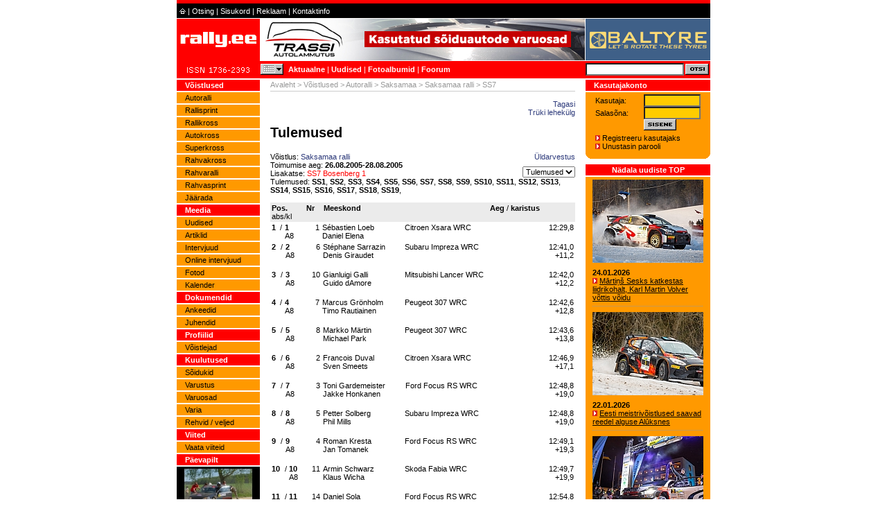

--- FILE ---
content_type: text/html
request_url: https://rally.ee/?a=a048&b=1783
body_size: 12100
content:
<!DOCTYPE html PUBLIC "-//W3C//DTD HTML 4.01 Transitional//EN">
<html>
<head>
<title>rally.ee &gt; Võistlused &gt; Autoralli &gt; Saksamaa &gt; Saksamaa ralli &gt; SS7</title>
<meta http-equiv="Content-Type" content="text/html; charset=windows-1252">
<meta content="ralli, rally, auto, kross, autoralli, rallikross, autokross, mm, tänak, estonia, eesti, autosport, sport" name="keywords">
<meta name="viewport" content="width=device-width, initial-scale=1.0">
<link rel="stylesheet" href="main.css" type="text/css">
<link rel="stylesheet" href="mainnews.css" type="text/css">
<link rel="SHORTCUT ICON" href="https://www.rally.ee/favicon.ico" type="image/x-icon">
<link rel="alternate" title="rally RSS" href="//rally.ee/rdf/index.php" type="application/rss+xml">

<!-- Google tag (gtag.js) --> 
<script async src="https://www.googletagmanager.com/gtag/js?id=G-WRS2H89GFJ"></script> 
<script> window.dataLayer = window.dataLayer || []; function gtag() gtag('js', new Date()); gtag('config', 'G-WRS2H89GFJ'); 
</script>

<script>
  (function(i,s,o,g,r,a,m){i['GoogleAnalyticsObject']=r;i[r]=i[r]||function(){
  (i[r].q=i[r].q||[]).push(arguments)},i[r].l=1*new Date();a=s.createElement(o),
  m=s.getElementsByTagName(o)[0];a.async=1;a.src=g;m.parentNode.insertBefore(a,m)
  })(window,document,'script','//www.google-analytics.com/analytics.js','ga');

  ga('create', 'UA-64514212-1', 'auto');
  ga('send', 'pageview');
</script>

<script async src="//pagead2.googlesyndication.com/  
pagead/js/adsbygoogle.js"></script>  
<script>  
(adsbygoogle = window.adsbygoogle || []).push({  
google_ad_client: "pub-4714425141338169",  
enable_page_level_ads: true  
});  
</script>  
 
</head>

<script language="JavaScript" src="simplecalendar.js" type="text/javascript"></script>
<script src="https://www.google-analytics.com/urchin.js" type="text/javascript">
</script>
<script type="text/javascript">
_uacct = "UA-2240158-1";
urchinTracker();
</script>
<script src="/AC_RunActiveContent.js" type="text/javascript"></script>
<body onLoad="if (window.runSlideShow)runSlideShow()" bgcolor="#FFFFFF" text="#000000" leftmargin="0" topmargin="0" marginwidth="0" marginheight="0">




<div id="container" onmouseout="calendarTimeout();" onmouseover="if (timeoutId) clearTimeout(timeoutId);"> </div>
<!--
<div align="center"><img src="ad770x" width="770" name="ad770"></div>
-->
 

<table  class="menuwhite" width="770" border="0" cellspacing="0" cellpadding="0" bgcolor="#000000" align="center">
  <tr> 
    <td colspan="2" height="5" bgcolor="#FF0000"><img src="pics/clearpixel.gif" width="770" height="5"></td>
  </tr>
  <tr> 
    <td width="590" height="20">
      <table width="100%" border="0" cellspacing="2" cellpadding="2" class="menuwhite">
        <tr>
          <td><a href="?a=home"><img src="pics/button_house.gif" width="9" height="11" border="0"></a> 
            | <a href="?a=a046" class="menuwhite">Otsing</a> | <a href="?a=a041" class="menuwhite">Sisukord</a> 
            | <a href="?a=a017&amp;b=2" class="menuwhite">Reklaam</a> | <a href="?a=a017&amp;b=1" class="menuwhite">Kontaktinfo</a>
            <a href="?a=a040&amp;b=1" class="menuwhite"><img border="0" src="pics/clearpixel.gif" height="5" width="5"></a>
            <a href="?a=a040&amp;b=2" class="menuwhite"><img border="0" src="pics/clearpixel.gif" height="5" width="5"></a></td>
        </tr>
      </table>
    </td>
    <td width="180" align="right" height="20"> 
      <table width="100%" border="0" cellspacing="2" cellpadding="2" class="menuwhite">
        <tr> 
          <td class="menuwhite" align="right"> 
          	
          </td>
        </tr>
      </table>
    </td>
  </tr>
</table>
<div align="center">
  <table width="770" border="0" cellspacing="0" cellpadding="0">
    <tr> 
      <td rowspan="2" height="87" width="120" bgcolor="#FF0000"><a href="?a=home"><img src="pics/logo.gif" width="120" height="87" name="current" alt="" border="0"></a></td>
      <td width="1" height="62"><img src="pics/clearpixel.gif" width="1" height="62"></td>
      <td width="468" height="62"><a href="?a=a035&b=751" target="_blank"><img src="/pics/banners/phpBaHCBr1699209949.jpg" border="0" width="468" height="60" alt="Kliki siia"></a></td>
      <td width="1" height="62"><img border="0" src="pics/clearpixel.gif" width="1" height="62"></td>
      <td width="180" height="62"><a href="?a=a035&b=755" target="_blank"><img src="/pics/banners/phpRPACSV1748987404.gif" border="0" width="180"  alt="Kliki siia"></a></td>
    </tr>
    <tr> 
      <td width="1" bgcolor="#FF0000"><img src="pics/clearpixel.gif" width="1" height="20"></td>
      <td bgcolor="#FF0000" class="menuwhite" height="25"><b> </b> 
        <table width="468" border="0" cellspacing="0" cellpadding="0">
          <tr> 
	    <form name="frm">
            <td width="40"><a href="javascript: void(0);" onmouseover="if (timeoutId) clearTimeout(timeoutId);window.status='Kalender';return true;" onmouseout="if (timeoutDelay) calendarTimeout();window.status='';" onclick="g_Calendar.show(event,'frm.ex2', true, 'dd.mm.yyyy'); return false;"><img title="Kalender" src="pics/button_calendar.gif" name="imgCalendar" width="33" height="16" border="0" alt=""></a></td>
<script language="JavaScript" type="text/javascript">
	  new Calendar(new Date());
	  if (browser.ns4){
	    if (typeof document.NSfix == 'undefined'){
		  document.NSfix = new Object();
	      document.NSfix.initWidth=window.innerWidth;
		  document.NSfix.initHeight=window.innerHeight;
		}
	  }
</script>
	    </form>
            <td class="menuwhite" width="328"><b><a href="?a=a016" class="menuwhite">Aktuaalne</a></b> 
              | <b><a href="?a=a011" class="menuwhite">Uudised</a></b> | <b><a href="?a=a024" class="menuwhite">Fotoalbumid</a></b> 
              | <b><a href="?a=a029" class="menuwhite">Foorum</a></b></td>
            <td width="100" align="right"> 
              <table width="100%" border="0" cellspacing="0" cellpadding="0" class="txt">
                <form name="lang">
                  <tr> 
                    <td align="right" class="txt"> 
                    </td>
                  </tr>
                </form>
              </table>
            </td>
          </tr>
        </table>
      </td>
      <td bgcolor="#FF0000" class="menuwhite" height="25"><img src="pics/clearpixel.gif" width="1" height="25"></td>
      <td bgcolor="#FF0000" class="menuwhite" height="25"> 
        <table width="180" border="0" cellspacing="0" cellpadding="0">
         <form name="search" action="?a=a043" method="post">
          <tr> 
            <td width="144"> 
                <input type="text" name="search" size="14" class="INPUT142" maxlength="100">
            </td>
            <td class="menuwhite" width="36"><input type="image" src="pics/button_search.gif" width="34" height="16" name="search" alt="Otsi" border="0"></td>
          </tr>
         </form>
        </table>
      </td>
    </tr>
  </table>
  <table width="770" border="0" cellspacing="0" cellpadding="0">
    <tr> 
      <td width="120" valign="top"> 
        <table width="120" border="0" cellspacing="0" cellpadding="0" height="2">
          <tr> 
            <td><img src="pics/clearpixel.gif" width="120" height="2"></td>
          </tr>
        </table>
        <table width="120" border="0" cellspacing="0" cellpadding="0" bgcolor="#FF0000">
  <tr> 
    <td width="12" height="16"><img src="pics/clearpixel.gif" width="12" height="16"></td>
    <td width="108" class="menuwhite" height="16"><b><span class="menuwhite">Võistlused</span></b></td>
  </tr>
  <tr bgcolor="#FFFFFF"> 
    <td colspan="2" height="2"><img src="pics/clearpixel.gif" width="120" height="2"></td>
  </tr>
</table>
<table width="120" border="0" cellspacing="0" cellpadding="0" bgcolor="#FF9900">
  <tr> 
    <td width="12" class="menugray" height="16"><img src="pics/clearpixel.gif" width="12" height="16"></td>
    <td width="108" class="menugray" height="16"><a href="?a=a008&b=135" class="menublack">Autoralli</a></td>
  </tr>
  <tr bgcolor="#FFFFFF"> 
    <td colspan="2" height="2"><img src="pics/clearpixel.gif" width="120" height="2"></td>
  </tr>
</table>
<table width="120" border="0" cellspacing="0" cellpadding="0" bgcolor="#FF9900">
  <tr> 
    <td width="12" class="menugray" height="16"><img src="pics/clearpixel.gif" width="12" height="16"></td>
    <td width="108" class="menugray" height="16"><a href="?a=a008&b=95" class="menublack">Rallisprint</a></td>
  </tr>
  <tr bgcolor="#FFFFFF"> 
    <td colspan="2" height="2"><img src="pics/clearpixel.gif" width="120" height="2"></td>
  </tr>
</table>
<table width="120" border="0" cellspacing="0" cellpadding="0" bgcolor="#FF9900">
  <tr> 
    <td width="12" class="menugray" height="16"><img src="pics/clearpixel.gif" width="12" height="16"></td>
    <td width="108" class="menugray" height="16"><a href="?a=a008&b=92" class="menublack">Rallikross</a></td>
  </tr>
  <tr bgcolor="#FFFFFF"> 
    <td colspan="2" height="2"><img src="pics/clearpixel.gif" width="120" height="2"></td>
  </tr>
</table>
<table width="120" border="0" cellspacing="0" cellpadding="0" bgcolor="#FF9900">
  <tr> 
    <td width="12" class="menugray" height="16"><img src="pics/clearpixel.gif" width="12" height="16"></td>
    <td width="108" class="menugray" height="16"><a href="?a=a008&b=93" class="menublack">Autokross</a></td>
  </tr>
  <tr bgcolor="#FFFFFF"> 
    <td colspan="2" height="2"><img src="pics/clearpixel.gif" width="120" height="2"></td>
  </tr>
</table>
<table width="120" border="0" cellspacing="0" cellpadding="0" bgcolor="#FF9900">
  <tr> 
    <td width="12" class="menugray" height="16"><img src="pics/clearpixel.gif" width="12" height="16"></td>
    <td width="108" class="menugray" height="16"><a href="?a=a008&b=253" class="menublack">Superkross</a></td>
  </tr>
  <tr bgcolor="#FFFFFF"> 
    <td colspan="2" height="2"><img src="pics/clearpixel.gif" width="120" height="2"></td>
  </tr>
</table>
<table width="120" border="0" cellspacing="0" cellpadding="0" bgcolor="#FF9900">
  <tr> 
    <td width="12" class="menugray" height="16"><img src="pics/clearpixel.gif" width="12" height="16"></td>
    <td width="108" class="menugray" height="16"><a href="?a=a008&b=270" class="menublack">Rahvakross</a></td>
  </tr>
  <tr bgcolor="#FFFFFF"> 
    <td colspan="2" height="2"><img src="pics/clearpixel.gif" width="120" height="2"></td>
  </tr>
</table>
<table width="120" border="0" cellspacing="0" cellpadding="0" bgcolor="#FF9900">
  <tr> 
    <td width="12" class="menugray" height="16"><img src="pics/clearpixel.gif" width="12" height="16"></td>
    <td width="108" class="menugray" height="16"><a href="?a=a008&b=98" class="menublack">Rahvaralli</a></td>
  </tr>
  <tr bgcolor="#FFFFFF"> 
    <td colspan="2" height="2"><img src="pics/clearpixel.gif" width="120" height="2"></td>
  </tr>
</table>
<table width="120" border="0" cellspacing="0" cellpadding="0" bgcolor="#FF9900">
  <tr> 
    <td width="12" class="menugray" height="16"><img src="pics/clearpixel.gif" width="12" height="16"></td>
    <td width="108" class="menugray" height="16"><a href="?a=a008&b=96" class="menublack">Rahvasprint</a></td>
  </tr>
  <tr bgcolor="#FFFFFF"> 
    <td colspan="2" height="2"><img src="pics/clearpixel.gif" width="120" height="2"></td>
  </tr>
</table>
<table width="120" border="0" cellspacing="0" cellpadding="0" bgcolor="#FF9900">
  <tr> 
    <td width="12" class="menugray" height="16"><img src="pics/clearpixel.gif" width="12" height="16"></td>
    <td width="108" class="menugray" height="16"><a href="?a=a008&b=99" class="menublack">Jäärada</a></td>
  </tr>
  <tr bgcolor="#FFFFFF"> 
    <td colspan="2" height="2"><img src="pics/clearpixel.gif" width="120" height="2"></td>
  </tr>
</table><table width="120" border="0" cellspacing="0" cellpadding="0" bgcolor="#FF0000">
  <tr> 
    <td width="12" height="16"><img src="pics/clearpixel.gif" width="12" height="16"></td>
    <td width="108" class="menuwhite" height="16"><b><span class="menuwhite">Meedia</span></b></td>
  </tr>
  <tr bgcolor="#FFFFFF"> 
    <td colspan="2" height="2"><img src="pics/clearpixel.gif" width="120" height="2"></td>
  </tr>
</table>
<table width="120" border="0" cellspacing="0" cellpadding="0" bgcolor="#FF9900">
  <tr> 
    <td width="12" class="menugray" height="16"><img src="pics/clearpixel.gif" width="12" height="16"></td>
    <td width="108" class="menugray" height="16"><a href="?a=a011" class="menublack">Uudised</a></td>
  </tr>
  <tr bgcolor="#FFFFFF"> 
    <td colspan="2" height="2"><img src="pics/clearpixel.gif" width="120" height="2"></td>
  </tr>
</table>
<table width="120" border="0" cellspacing="0" cellpadding="0" bgcolor="#FF9900">
  <tr> 
    <td width="12" class="menugray" height="16"><img src="pics/clearpixel.gif" width="12" height="16"></td>
    <td width="108" class="menugray" height="16"><a href="?a=a025" class="menublack">Artiklid</a></td>
  </tr>
  <tr bgcolor="#FFFFFF"> 
    <td colspan="2" height="2"><img src="pics/clearpixel.gif" width="120" height="2"></td>
  </tr>
</table>
<table width="120" border="0" cellspacing="0" cellpadding="0" bgcolor="#FF9900">
  <tr> 
    <td width="12" class="menugray" height="16"><img src="pics/clearpixel.gif" width="12" height="16"></td>
    <td width="108" class="menugray" height="16"><a href="?a=a015" class="menublack">Intervjuud</a></td>
  </tr>
  <tr bgcolor="#FFFFFF"> 
    <td colspan="2" height="2"><img src="pics/clearpixel.gif" width="120" height="2"></td>
  </tr>
</table>
<table width="120" border="0" cellspacing="0" cellpadding="0" bgcolor="#FF9900">
  <tr> 
    <td width="12" class="menugray" height="16"><img src="pics/clearpixel.gif" width="12" height="16"></td>
    <td width="108" class="menugray" height="16"><a href="?a=a053" class="menublack">Online intervjuud</a></td>
  </tr>
  <tr bgcolor="#FFFFFF"> 
    <td colspan="2" height="2"><img src="pics/clearpixel.gif" width="120" height="2"></td>
  </tr>
</table>
<table width="120" border="0" cellspacing="0" cellpadding="0" bgcolor="#FF9900">
  <tr> 
    <td width="12" class="menugray" height="16"><img src="pics/clearpixel.gif" width="12" height="16"></td>
    <td width="108" class="menugray" height="16"><a href="?a=a024" class="menublack">Fotod</a></td>
  </tr>
  <tr bgcolor="#FFFFFF"> 
    <td colspan="2" height="2"><img src="pics/clearpixel.gif" width="120" height="2"></td>
  </tr>
</table>
<table width="120" border="0" cellspacing="0" cellpadding="0" bgcolor="#FF9900">
  <tr> 
    <td width="12" class="menugray" height="16"><img src="pics/clearpixel.gif" width="12" height="16"></td>
    <td width="108" class="menugray" height="16"><a href="?a=a014" class="menublack">Kalender</a></td>
  </tr>
  <tr bgcolor="#FFFFFF"> 
    <td colspan="2" height="2"><img src="pics/clearpixel.gif" width="120" height="2"></td>
  </tr>
</table><table width="120" border="0" cellspacing="0" cellpadding="0" bgcolor="#FF0000">
  <tr> 
    <td width="12" height="16"><img src="pics/clearpixel.gif" width="12" height="16"></td>
    <td width="108" class="menuwhite" height="16"><b><span class="menuwhite">Dokumendid</span></b></td>
  </tr>
  <tr bgcolor="#FFFFFF"> 
    <td colspan="2" height="2"><img src="pics/clearpixel.gif" width="120" height="2"></td>
  </tr>
</table>
<table width="120" border="0" cellspacing="0" cellpadding="0" bgcolor="#FF9900">
  <tr> 
    <td width="12" class="menugray" height="16"><img src="pics/clearpixel.gif" width="12" height="16"></td>
    <td width="108" class="menugray" height="16"><a href="?a=a027" class="menublack">Ankeedid</a></td>
  </tr>
  <tr bgcolor="#FFFFFF"> 
    <td colspan="2" height="2"><img src="pics/clearpixel.gif" width="120" height="2"></td>
  </tr>
</table>
<table width="120" border="0" cellspacing="0" cellpadding="0" bgcolor="#FF9900">
  <tr> 
    <td width="12" class="menugray" height="16"><img src="pics/clearpixel.gif" width="12" height="16"></td>
    <td width="108" class="menugray" height="16"><a href="?a=a028" class="menublack">Juhendid</a></td>
  </tr>
  <tr bgcolor="#FFFFFF"> 
    <td colspan="2" height="2"><img src="pics/clearpixel.gif" width="120" height="2"></td>
  </tr>
</table><table width="120" border="0" cellspacing="0" cellpadding="0" bgcolor="#FF0000">
  <tr> 
    <td width="12" height="16"><img src="pics/clearpixel.gif" width="12" height="16"></td>
    <td width="108" class="menuwhite" height="16"><b><span class="menuwhite">Profiilid</span></b></td>
  </tr>
  <tr bgcolor="#FFFFFF"> 
    <td colspan="2" height="2"><img src="pics/clearpixel.gif" width="120" height="2"></td>
  </tr>
</table>
<table width="120" border="0" cellspacing="0" cellpadding="0" bgcolor="#FF9900">
  <tr> 
    <td width="12" class="menugray" height="16"><img src="pics/clearpixel.gif" width="12" height="16"></td>
    <td width="108" class="menugray" height="16"><a href="?a=a049" class="menublack">Võistlejad</a></td>
  </tr>
  <tr bgcolor="#FFFFFF"> 
    <td colspan="2" height="2"><img src="pics/clearpixel.gif" width="120" height="2"></td>
  </tr>
</table><table width="120" border="0" cellspacing="0" cellpadding="0" bgcolor="#FF0000">
  <tr> 
    <td width="12" class="menugray" height="16"><img src="pics/clearpixel.gif" width="12" height="16"></td>
    <td width="108" class="menugray" height="16"><a href="?a=a031" class="menugray"><b><span class="menuwhite">Kuulutused</span></b></a></td>
  </tr>
  <tr bgcolor="#FFFFFF"> 
    <td colspan="2" height="2"><img src="pics/clearpixel.gif" width="120" height="2"></td>
  </tr>
</table>
<table width="120" border="0" cellspacing="0" cellpadding="0" bgcolor="#FF9900">
  <tr> 
    <td width="12" class="menugray" height="16"><img src="pics/clearpixel.gif" width="12" height="16"></td>
    <td width="108" class="menugray" height="16"><a href="?a=a031&f=1" class="menublack">Sõidukid</a></td>
  </tr>
  <tr bgcolor="#FFFFFF"> 
    <td colspan="2" height="2"><img src="pics/clearpixel.gif" width="120" height="2"></td>
  </tr>
</table>
<table width="120" border="0" cellspacing="0" cellpadding="0" bgcolor="#FF9900">
  <tr> 
    <td width="12" class="menugray" height="16"><img src="pics/clearpixel.gif" width="12" height="16"></td>
    <td width="108" class="menugray" height="16"><a href="?a=a031&f=2" class="menublack">Varustus</a></td>
  </tr>
  <tr bgcolor="#FFFFFF"> 
    <td colspan="2" height="2"><img src="pics/clearpixel.gif" width="120" height="2"></td>
  </tr>
</table>
<table width="120" border="0" cellspacing="0" cellpadding="0" bgcolor="#FF9900">
  <tr> 
    <td width="12" class="menugray" height="16"><img src="pics/clearpixel.gif" width="12" height="16"></td>
    <td width="108" class="menugray" height="16"><a href="?a=a031&f=3" class="menublack">Varuosad</a></td>
  </tr>
  <tr bgcolor="#FFFFFF"> 
    <td colspan="2" height="2"><img src="pics/clearpixel.gif" width="120" height="2"></td>
  </tr>
</table>
<table width="120" border="0" cellspacing="0" cellpadding="0" bgcolor="#FF9900">
  <tr> 
    <td width="12" class="menugray" height="16"><img src="pics/clearpixel.gif" width="12" height="16"></td>
    <td width="108" class="menugray" height="16"><a href="?a=a031&f=4" class="menublack">Varia</a></td>
  </tr>
  <tr bgcolor="#FFFFFF"> 
    <td colspan="2" height="2"><img src="pics/clearpixel.gif" width="120" height="2"></td>
  </tr>
</table>
<table width="120" border="0" cellspacing="0" cellpadding="0" bgcolor="#FF9900">
  <tr> 
    <td width="12" class="menugray" height="16"><img src="pics/clearpixel.gif" width="12" height="16"></td>
    <td width="108" class="menugray" height="16"><a href="?a=a031&f=5" class="menublack">Rehvid / veljed</a></td>
  </tr>
  <tr bgcolor="#FFFFFF"> 
    <td colspan="2" height="2"><img src="pics/clearpixel.gif" width="120" height="2"></td>
  </tr>
</table><table width="120" border="0" cellspacing="0" cellpadding="0" bgcolor="#FF0000">
  <tr> 
    <td width="12" height="16"><img src="pics/clearpixel.gif" width="12" height="16"></td>
    <td width="108" class="menuwhite" height="16"><b><span class="menuwhite">Viited</span></b></td>
  </tr>
  <tr bgcolor="#FFFFFF"> 
    <td colspan="2" height="2"><img src="pics/clearpixel.gif" width="120" height="2"></td>
  </tr>
</table>
<table width="120" border="0" cellspacing="0" cellpadding="0" bgcolor="#FF9900">
  <tr> 
    <td width="12" class="menugray" height="16"><img src="pics/clearpixel.gif" width="12" height="16"></td>
    <td width="108" class="menugray" height="16"><a href="?a=a042" class="menublack">Vaata viiteid</a></td>
  </tr>
  <tr bgcolor="#FFFFFF"> 
    <td colspan="2" height="2"><img src="pics/clearpixel.gif" width="120" height="2"></td>
  </tr>
</table>
        	<table width="120" border="0" cellspacing="0" cellpadding="0" bgcolor="#FF0000">
          <tr> 
            <td width="12" class="menugray" height="16"><img src="pics/clearpixel.gif" width="12" height="16"></td>
            <td width="108" class="menugray" height="16"><b><span class="menuwhite">P&auml;evapilt</span></b></td>
          </tr>
          <tr bgcolor="#FFFFFF"> 
            <td colspan="2" height="2"><img src="pics/clearpixel.gif" width="120" height="2"></td>
          </tr>
        </table>
        <table width="100%" border="0" cellspacing="0" cellpadding="0">
          <tr> 
            <td bgcolor="#000000"> 
              <table width="100%" border="0" cellspacing="2" cellpadding="0">
                <tr> 
                  
          <td align="center" ><a href="?a=a022&b=159230"><img valign="middle" border="0" src="/pics/galleries/id/5284/phpTupzaq1558294944_1.jpg" align="middle"></a></td>
                </tr>
              </table>
            </td>
          </tr>
        </table>
        <table width="120" border="0" cellspacing="0" cellpadding="0" height="2">
          <tr> 
            <td><img src="pics/clearpixel.gif" width="120" height="2"></td>
          </tr>
        </table>

	<SCRIPT language="JavaScript" type="text/javascript">
<!--
	function answer(){
		document.pollform.submit();
	}
-->
</script>
<table width="120" border="0" cellspacing="0" cellpadding="0" bgcolor="#FF0000">
          <tr> 
            <td width="12" class="menugray" height="16"><img src="pics/clearpixel.gif" width="12" height="16"></td>
            <td width="108" class="menugray" height="16"><b><span class="menuwhite">Küsitlus</span></b></td>
          </tr>
          <tr bgcolor="#FFFFFF"> 
            <td colspan="2" height="2"><img src="pics/clearpixel.gif" width="120" height="2"></td>
          </tr>
        </table>
        <table width="100%" border="0" cellspacing="0" cellpadding="0">
          <tr> 
            <td valign="top" bgcolor="#CCCC66"> 
              <table width="100%" border="0" cellspacing="2" cellpadding="0">
                <tr> 
                  
          <td class="txt"><b>Kas pooldad monorehvi n&otilde;uet Eesti autoralli meistrisarjas?</b></td>
                </tr>
              </table>
            </td>
          </tr>
          <tr> 
            <td valign="top" bgcolor="#CCCC66"> 
            <form name="pollform" action="?a=a036" method="post">
              
              <table width="100%" border="0" cellspacing="0" cellpadding="0">
                <tr> 
                  <td width="20%"><b> 
                    <input type="radio" name="poll" value="2200" class="INPUTBOXGREEN">
                    </b></td>
                  <td width="80%"> 
                    <table width="100%" border="0" cellspacing="2" cellpadding="0" class="menublack">
                      <tr> 
                        
                <td class="menublack">Jah</td>
                      </tr>
                    </table>
                  </td>
                </tr>
              </table>
              
              <table width="100%" border="0" cellspacing="0" cellpadding="0">
                <tr> 
                  <td width="20%"><b> 
                    <input type="radio" name="poll" value="2201" class="INPUTBOXGREEN">
                    </b></td>
                  <td width="80%"> 
                    <table width="100%" border="0" cellspacing="2" cellpadding="0" class="menublack">
                      <tr> 
                        
                <td class="menublack">Ei</td>
                      </tr>
                    </table>
                  </td>
                </tr>
              </table>
              
              <table width="100%" border="0" cellspacing="0" cellpadding="0">
                <tr> 
                  <td width="20%"><b> 
                    <input type="radio" name="poll" value="2202" class="INPUTBOXGREEN">
                    </b></td>
                  <td width="80%"> 
                    <table width="100%" border="0" cellspacing="2" cellpadding="0" class="menublack">
                      <tr> 
                        
                <td class="menublack">Ei oska &ouml;elda</td>
                      </tr>
                    </table>
                  </td>
                </tr>
              </table>
              
            </td>
          </tr>
          <tr>
            <td valign="top" bgcolor="#CCCC66">
              <table width="100%" border="0" cellspacing="2" cellpadding="0">
                <tr> 
                  <td>
                  
                  <a href="javascript: answer();" class="menugray"><b>Vasta</b></a> | 
                  
                  <a href="?a=a037&b=376" class="menugray"><b>Tulemus</b></a></td>
                </tr>
	           </form>
              </table>
            </td>
          </tr>
        </table>
        <table width="120" border="0" cellspacing="0" cellpadding="0" height="2">
          <tr> 
            <td><img src="pics/clearpixel.gif" width="120" height="2"></td>
          </tr>
        </table>

	<SCRIPT language="JavaScript" type="text/javascript">
<!--
	function suggest(){
		if (document.ss.text.value==""){
			alert('Sisesta soovituse sisu!');
			document.ss.text.focus();
			return;
		}
		
		var goodEmail =document.ss.mail.value.match(/\b(^(\S+@).+((\.com)|(\.net)|(\.edu)|(\.mil)|(\.gov)|(\.org)|(\.info)|(\.sex)|(\.biz)|(\.aero)|(\.coop)|(\.museum)|(\.name)|(\.pro)|(\ee)|(\.lv)|(\.lt)|(\fi)|(\se)|(\.ru)|(\.nu)|(\info)|(\tv)|(\.pl)|(\.no)|(\..))$)\b/gi);
		if (goodEmail) {
			document.ss.submit();
		}
		else {
			alert('Sisesta korrektne e-maili aadress!');
			document.ss.mail.focus();
			}
	
	}

-->
</script>
<table width="120" border="0" cellspacing="0" cellpadding="0" bgcolor="#FF0000">
          <tr>
            <td width="12" class="menugray" height="16"><img src="pics/clearpixel.gif" width="12" height="16"></td>
            <td width="108" class="menuwhite" height="16"><b>Teata meile</b></td>
          </tr>
          <tr bgcolor="#FFFFFF">
            <td colspan="2" height="2"><img src="pics/clearpixel.gif" width="120" height="2"></td>
          </tr>
        </table>
        <table width="100%" border="0" cellspacing="0" cellpadding="0">
         <form name="ss" method="post" action="?a=a039">
          <tr>
            <td valign="top" bgcolor="#6699FF">
              <table width="100%" border="0" cellspacing="2" cellpadding="0">
                <tr>
                  <td class="menugray"><b>rally.ee</b> lugeja saab sündivate uudiste kohta ise vihjeid anda:</td>
                </tr>
              </table>
            </td>
          </tr>
          <tr>
            <td valign="top" bgcolor="#6699FF" align="center" class="txt">
              <textarea name="text" cols="10" rows="5" class="INPUT116"></textarea>
            </td>
          </tr>
          <tr>
            <td valign="top" bgcolor="#6699FF">
              <table width="100%" border="0" cellspacing="2" cellpadding="0">
                <tr>
                  <td class="menugray">E-posti aadress:</td>
                </tr>
              </table>
            </td>
          </tr>
          <tr>
            <td bgcolor="#6699FF" height="24" align="center">
              <input type="text" name="mail" size="12" class="INPUT116">
            </td>
          </tr>
          <tr>
            <td height="20" bgcolor="#6699FF" align="center"> <a href="javascript: suggest();" class="menugray"><b>Saada teade</b></a></td>
          </tr>
          <tr>
            <td valign="top" height="2">
              <table width="120" border="0" cellspacing="0" cellpadding="0">
                <tr>
                  
            <td height="6" width="114" bgcolor="#6699FF"><img src="pics/clearpixel.gif" width="114" height="6"></td>
                  
            <td height="6" width="6"><img src="pics/b_3.gif" width="6" height="6"></td>
                </tr>
              </table>
            </td>
          </tr>
         </form>
        </table>	
        <table width="120" border="0" cellspacing="0" cellpadding="0" height="24">
          <tr> 
            <td height="13" class="txtbold">Partnerid</td>
          </tr>
        </table><table width="120" border="0" cellspacing="0" cellpadding="0" height="40">
  <tr>
    <td height="43"><a href="https://www.veoautodevaruosad.com/"><img src="https://www.rally.ee/pics/banners/veoautodevaruosad.jpg" alt="www.veoautodevaruosad.com" width="120" height="33" border="0" TITLE="Veoautode varuosad" longdesc="https://www.veoautodevaruosad.com/"></a></td>
  </tr>
        <td height="4"><img src="pics/clearpixel.gif" width="1" height="4"></td>
</table>
        <a href="?a=a035&b=748" target="_blank"><img src="/pics/banners/phpuqgxyi1662959545.jpg" border="0" width="120"  alt="Kliki siia"></a>
<table width="120" border="0" cellspacing="0" cellpadding="0" class="txt" height="3">
  <tr>
    <td><img src="pics/clearpixel.gif" width="120" height="3"></td>
  </tr>
</table><a href="?a=a035&b=740" target="_blank"><img src="/pics/banners/phpAcJhY91657143412.jpg" border="0" width="120"  alt="Kliki siia"></a>
<table width="120" border="0" cellspacing="0" cellpadding="0" class="txt" height="3">
  <tr>
    <td><img src="pics/clearpixel.gif" width="120" height="3"></td>
  </tr>
</table><a href="?a=a035&b=693" target="_blank"><img src="/pics/banners/phplXR4oH1497894772.jpg" border="0" width="120"  alt="Kliki siia"></a>
<table width="120" border="0" cellspacing="0" cellpadding="0" class="txt" height="3">
  <tr>
    <td><img src="pics/clearpixel.gif" width="120" height="3"></td>
  </tr>
</table><a href="?a=a035&b=692" target="_blank"><img src="/pics/banners/phpOD7Btm1495720404.jpg" border="0" width="120"  alt="Kliki siia"></a>
<table width="120" border="0" cellspacing="0" cellpadding="0" class="txt" height="3">
  <tr>
    <td><img src="pics/clearpixel.gif" width="120" height="3"></td>
  </tr>
</table><a href="?a=a035&b=688" target="_blank"><img src="/pics/banners/phpyj75Di1488353250.jpg" border="0" width="120"  alt="Kliki siia"></a>
<table width="120" border="0" cellspacing="0" cellpadding="0" class="txt" height="3">
  <tr>
    <td><img src="pics/clearpixel.gif" width="120" height="3"></td>
  </tr>
</table><a href="?a=a035&b=611" target="_blank"><img src="/pics/banners/php2q4WRh1350287828.gif" border="0" width="120"  alt="Kliki siia"></a>
<table width="120" border="0" cellspacing="0" cellpadding="0" class="txt" height="3">
  <tr>
    <td><img src="pics/clearpixel.gif" width="120" height="3"></td>
  </tr>
</table><a href="?a=a035&b=339" target="_blank"><img src="/pics/banners/php7FIO811553601925.gif" border="0" width="120"  alt="Kliki siia"></a>
<table width="120" border="0" cellspacing="0" cellpadding="0" class="txt" height="3">
  <tr>
    <td><img src="pics/clearpixel.gif" width="120" height="3"></td>
  </tr>
</table><a href="?a=a035&b=338" target="_blank"><img src="/pics/banners/phpe8vLRf1178765594.jpg" border="0" width="120"  alt="Kliki siia"></a>
<table width="120" border="0" cellspacing="0" cellpadding="0" class="txt" height="3">
  <tr>
    <td><img src="pics/clearpixel.gif" width="120" height="3"></td>
  </tr>
</table><a href="?a=a035&b=204" target="_blank"><img src="/pics/banners/php8UZrAh.gif" border="0" width="120"  alt="Kliki siia"></a>
<table width="120" border="0" cellspacing="0" cellpadding="0" class="txt" height="3">
  <tr>
    <td><img src="pics/clearpixel.gif" width="120" height="3"></td>
  </tr>
</table><a href="?a=a035&b=242" target="_blank"><img src="/pics/banners/phpEp9xV9.gif" border="0" width="120"  alt="Kliki siia"></a>
<table width="120" border="0" cellspacing="0" cellpadding="0" class="txt" height="3">
  <tr>
    <td><img src="pics/clearpixel.gif" width="120" height="3"></td>
  </tr>
</table> <a class="menugray" href="?a=a035&b=471" target="_blank"><b>rallifotod.eu</b></a><br>
 

        <table width="120" border="0" cellspacing="0" cellpadding="0" height="5">
          <tr> 
            <td height="5" class="txtbold">&nbsp;</td>
          </tr>
        </table>
      </td>
      <td width="470" valign="top"> 
        <table width="455" border="0" cellspacing="0" cellpadding="0">
          <tr> 
            <td width="15">&nbsp;</td>
            <td width="440" valign="top"><SCRIPT language="JavaScript" type="text/javascript">
<!--
	function filter(cl){
		if (cl!="")
			document.location = "?a=a048&b=1783&r="+cl;
		else
			document.location = "?a=a048&b=1783";
	}


-->
</script>

<table width="440" border="0" cellspacing="0" cellpadding="0" height="18">
                      <tr> 
                        <td class="navigation" height="18"><a href="?a=home" class="navigation">Avaleht</a> &gt; <a href="?a=a008&b=87" class="navigation">Võistlused</a> &gt; <a href="?a=a008&b=135" class="navigation">Autoralli</a> &gt; <a href="?a=a008&b=179" class="navigation">Saksamaa</a> &gt; <a href="?a=a018&b=1874" class="navigation">Saksamaa ralli</a> &gt;  SS7</td>
                      </tr>
                      <tr> 
                        <td class="navigation" height="1" bgcolor="#CCCCCC"><img src="pics/clearpixel.gif" width="1" height="1"></td>
                      </tr>
                    </table>
                    <table width="440" border="0" cellspacing="0" cellpadding="0">
                      <tr valign="top"> 
                        <td colspan="2" class="txt">&nbsp;</td>
                      </tr>
                      <tr valign="top"> 
                        <td width="270" class="txtlinkred"></td>
                        <td width="170" align="right" class="txt"><a href="javascript:history.go(-1)" class="txtlink">Tagasi</a><br>
                          <a href="" class="txtlink" >Trüki lehekülg</a></td>
                      </tr>
                      <tr> 
                        <td colspan="2" class="navigation">&nbsp;</td>
                      </tr>
                    </table>
                    <table width="440" border="0" cellspacing="0" cellpadding="0">
                      <tr> 
                        <td> 
                          <h2>Tulemused</h2>
                        </td>
                      </tr>
                    </table>
                    
<table width="440" border="0" cellspacing="0" cellpadding="0" class="txt">
  <form name="filterform">
  <tr valign="top">
    <td width="300">V&otilde;istlus: <b><a href="?a=a018&b=1874" class="txtlink">Saksamaa ralli</a></b> 
    </td>
    <td width="140" valign="top" align="right"><b><a href="?a=a051&b=1783"
				class="txtlink">&Uuml;ldarvestus</a></b></td>
  </tr>
  <tr valign="top"> 
    <td width="300">Toimumise aeg: <b>26.08.2005-28.08.2005<br>
      </b>Lisakatse:<b class="txtlinkred"> SS7 Bosenberg 1</b></td>
    <td width="140" valign="bottom" align="right"><b> 
      <select class="txt" name="classification" onChange="filter(document.filterform.classification.value)">
        <option value=""><b>Tulemused</b></option>
        
        <option value="A5" ><b>A5</b></option>
        
        <option value="A6" ><b>A6</b></option>
        
        <option value="A8" ><b>A8</b></option>
        
        <option value="N2" ><b>N2</b></option>
        
        <option value="N3" ><b>N3</b></option>
        
        <option value="N4" ><b>N4</b></option>
        
      </select>
      </b></td>
  </tr>
  <tr>
    <td height="10" class="txt" colspan="2">Tulemused: 
      
      <a href="?a=a048&b=1777" class="menugray"><b>SS1</b></a>, 
      
      <a href="?a=a048&b=1778" class="menugray"><b>SS2</b></a>, 
      
      <a href="?a=a048&b=1779" class="menugray"><b>SS3</b></a>, 
      
      <a href="?a=a048&b=1780" class="menugray"><b>SS4</b></a>, 
      
      <a href="?a=a048&b=1781" class="menugray"><b>SS5</b></a>, 
      
      <a href="?a=a048&b=1782" class="menugray"><b>SS6</b></a>, 
      
      <b>SS7</b>, 
      
      <a href="?a=a048&b=1784" class="menugray"><b>SS8</b></a>, 
      
      <a href="?a=a048&b=1785" class="menugray"><b>SS9</b></a>, 
      
      <a href="?a=a048&b=1786" class="menugray"><b>SS10</b></a>, 
      
      <a href="?a=a048&b=1787" class="menugray"><b>SS11</b></a>, 
      
      <a href="?a=a048&b=1788" class="menugray"><b>SS12</b></a>, 
      
      <a href="?a=a048&b=1789" class="menugray"><b>SS13</b></a>, 
      
      <a href="?a=a048&b=1790" class="menugray"><b>SS14</b></a>, 
      
      <a href="?a=a048&b=1791" class="menugray"><b>SS15</b></a>, 
      
      <a href="?a=a048&b=1792" class="menugray"><b>SS16</b></a>, 
      
      <a href="?a=a048&b=1793" class="menugray"><b>SS17</b></a>, 
      
      <a href="?a=a048&b=1794" class="menugray"><b>SS18</b></a>, 
      
      <a href="?a=a048&b=1795" class="menugray"><b>SS19</b></a>, 
      
      
    </td>
   </tr>
  <tr> 
    <td height="10" class="txt">&nbsp;</td>
  </tr>
  </form>
</table>
<table width="440" border="0" cellspacing="0" cellpadding="0" bgcolor="#EBEBEB">
                      <tr valign="top"> 
                        <td width="50" class="txt" height="20"> 
                          <table width="100%" border="0" cellspacing="2" cellpadding="0">
                            <tr> 
                              <td class="txt"><b>Pos. </b>abs/kl</td>
                            </tr>
                          </table>
                        </td>
                        <td width="25" align="right" class="txt" height="20"> 
                          <table width="100%" border="0" cellspacing="2" cellpadding="0">
                            <tr> 
                              <td class="txt"><b>Nr</b></td>
                            </tr>
                          </table>
                        </td>
                        <td class="txt" width="120" height="20"> 
                          <table width="100%" border="0" cellspacing="2" cellpadding="0">
                            <tr> 
                              <td class="txt"><b>Meeskond</b></td>
                            </tr>
                          </table>
                        </td>
                        <td class="txt" width="120" height="20"> 
                          <table width="100%" border="0" cellspacing="2" cellpadding="0">
                            <tr> 
                              <td class="txt">&nbsp;</td>
                            </tr>
                          </table>
                        </td>
                        <td class="txt" width="125" height="20">
                          <table width="100%" border="0" cellspacing="2" cellpadding="0">
                            <tr> 
                              <td class="txt"><b>Aeg</b> / <b>karistus</b></td>
                            </tr>
                          </table>
                        </td>
                      </tr>
                    </table>
                    
                    <table width="440" border="0" cellspacing="0" cellpadding="0">
                      <tr valign="top"> 
                        <td width="50" class="txt" height="20">
                          <table width="100%" border="0" cellspacing="2" cellpadding="0">
                            <tr valign="top">
                              <td class="txt"><b>1</b></td>
                              <td class="txt">/</td>
                              <td class="txt"><b>1</b><br>
                                A8</td>
                            </tr>
                          </table>
                        </td>
                        <td width="25" align="right" class="txt" height="20">
                          <table width="100%" border="0" cellspacing="2" cellpadding="0">
                            <tr> 
                              <td class="txt" align="right">1</td>
                            </tr>
                          </table>
                        </td>
                        <td class="txt" width="120" height="20">
                          <table width="100%" border="0" cellspacing="2" cellpadding="0">
                            <tr> 
                              <td class="txt">S&eacute;bastien Loeb<br>
                                Daniel Elena</td>
                            </tr>
                          </table>
                        </td>
                        <td class="txt" width="120" height="20">
                          <table width="100%" border="0" cellspacing="2" cellpadding="0">
                            <tr> 
                              <td class="txt">Citroen Xsara WRC</td>
                            </tr>
                          </table>
                        </td>
                        <td class="txt" width="65" height="20"> 
                          <table width="100%" border="0" cellspacing="2" cellpadding="0">
                            <tr> 
                              <td class="txt"></td>
                            </tr>
                          </table>
                        </td>
                        <td class="txt" width="65" height="20">
                          <table width="100%" border="0" cellspacing="2" cellpadding="0">
                            <tr> 
                              <td class="txt" align="right"> 12:29,8 <br>
                                <br>
                              </td>
                            </tr>
                          </table>
                        </td>
                      </tr>
                    </table>
		    
                    <table width="440" border="0" cellspacing="0" cellpadding="0">
                      <tr valign="top"> 
                        <td width="50" class="txt" height="20">
                          <table width="100%" border="0" cellspacing="2" cellpadding="0">
                            <tr valign="top">
                              <td class="txt"><b>2</b></td>
                              <td class="txt">/</td>
                              <td class="txt"><b>2</b><br>
                                A8</td>
                            </tr>
                          </table>
                        </td>
                        <td width="25" align="right" class="txt" height="20">
                          <table width="100%" border="0" cellspacing="2" cellpadding="0">
                            <tr> 
                              <td class="txt" align="right">6</td>
                            </tr>
                          </table>
                        </td>
                        <td class="txt" width="120" height="20">
                          <table width="100%" border="0" cellspacing="2" cellpadding="0">
                            <tr> 
                              <td class="txt">St&eacute;phane Sarrazin<br>
                                Denis Giraudet</td>
                            </tr>
                          </table>
                        </td>
                        <td class="txt" width="120" height="20">
                          <table width="100%" border="0" cellspacing="2" cellpadding="0">
                            <tr> 
                              <td class="txt">Subaru Impreza WRC</td>
                            </tr>
                          </table>
                        </td>
                        <td class="txt" width="65" height="20"> 
                          <table width="100%" border="0" cellspacing="2" cellpadding="0">
                            <tr> 
                              <td class="txt"></td>
                            </tr>
                          </table>
                        </td>
                        <td class="txt" width="65" height="20">
                          <table width="100%" border="0" cellspacing="2" cellpadding="0">
                            <tr> 
                              <td class="txt" align="right"> 12:41,0<br>+11,2 <br>
                                <br>
                              </td>
                            </tr>
                          </table>
                        </td>
                      </tr>
                    </table>
		    
                    <table width="440" border="0" cellspacing="0" cellpadding="0">
                      <tr valign="top"> 
                        <td width="50" class="txt" height="20">
                          <table width="100%" border="0" cellspacing="2" cellpadding="0">
                            <tr valign="top">
                              <td class="txt"><b>3</b></td>
                              <td class="txt">/</td>
                              <td class="txt"><b>3</b><br>
                                A8</td>
                            </tr>
                          </table>
                        </td>
                        <td width="25" align="right" class="txt" height="20">
                          <table width="100%" border="0" cellspacing="2" cellpadding="0">
                            <tr> 
                              <td class="txt" align="right">10</td>
                            </tr>
                          </table>
                        </td>
                        <td class="txt" width="120" height="20">
                          <table width="100%" border="0" cellspacing="2" cellpadding="0">
                            <tr> 
                              <td class="txt">Gianluigi Galli<br>
                                Guido dAmore</td>
                            </tr>
                          </table>
                        </td>
                        <td class="txt" width="120" height="20">
                          <table width="100%" border="0" cellspacing="2" cellpadding="0">
                            <tr> 
                              <td class="txt">Mitsubishi Lancer WRC</td>
                            </tr>
                          </table>
                        </td>
                        <td class="txt" width="65" height="20"> 
                          <table width="100%" border="0" cellspacing="2" cellpadding="0">
                            <tr> 
                              <td class="txt"></td>
                            </tr>
                          </table>
                        </td>
                        <td class="txt" width="65" height="20">
                          <table width="100%" border="0" cellspacing="2" cellpadding="0">
                            <tr> 
                              <td class="txt" align="right"> 12:42,0<br>+12,2 <br>
                                <br>
                              </td>
                            </tr>
                          </table>
                        </td>
                      </tr>
                    </table>
		    
                    <table width="440" border="0" cellspacing="0" cellpadding="0">
                      <tr valign="top"> 
                        <td width="50" class="txt" height="20">
                          <table width="100%" border="0" cellspacing="2" cellpadding="0">
                            <tr valign="top">
                              <td class="txt"><b>4</b></td>
                              <td class="txt">/</td>
                              <td class="txt"><b>4</b><br>
                                A8</td>
                            </tr>
                          </table>
                        </td>
                        <td width="25" align="right" class="txt" height="20">
                          <table width="100%" border="0" cellspacing="2" cellpadding="0">
                            <tr> 
                              <td class="txt" align="right">7</td>
                            </tr>
                          </table>
                        </td>
                        <td class="txt" width="120" height="20">
                          <table width="100%" border="0" cellspacing="2" cellpadding="0">
                            <tr> 
                              <td class="txt">Marcus Gr&ouml;nholm<br>
                                Timo Rautiainen</td>
                            </tr>
                          </table>
                        </td>
                        <td class="txt" width="120" height="20">
                          <table width="100%" border="0" cellspacing="2" cellpadding="0">
                            <tr> 
                              <td class="txt">Peugeot 307 WRC</td>
                            </tr>
                          </table>
                        </td>
                        <td class="txt" width="65" height="20"> 
                          <table width="100%" border="0" cellspacing="2" cellpadding="0">
                            <tr> 
                              <td class="txt"></td>
                            </tr>
                          </table>
                        </td>
                        <td class="txt" width="65" height="20">
                          <table width="100%" border="0" cellspacing="2" cellpadding="0">
                            <tr> 
                              <td class="txt" align="right"> 12:42,6<br>+12,8 <br>
                                <br>
                              </td>
                            </tr>
                          </table>
                        </td>
                      </tr>
                    </table>
		    
                    <table width="440" border="0" cellspacing="0" cellpadding="0">
                      <tr valign="top"> 
                        <td width="50" class="txt" height="20">
                          <table width="100%" border="0" cellspacing="2" cellpadding="0">
                            <tr valign="top">
                              <td class="txt"><b>5</b></td>
                              <td class="txt">/</td>
                              <td class="txt"><b>5</b><br>
                                A8</td>
                            </tr>
                          </table>
                        </td>
                        <td width="25" align="right" class="txt" height="20">
                          <table width="100%" border="0" cellspacing="2" cellpadding="0">
                            <tr> 
                              <td class="txt" align="right">8</td>
                            </tr>
                          </table>
                        </td>
                        <td class="txt" width="120" height="20">
                          <table width="100%" border="0" cellspacing="2" cellpadding="0">
                            <tr> 
                              <td class="txt">Markko M&auml;rtin<br>
                                Michael Park</td>
                            </tr>
                          </table>
                        </td>
                        <td class="txt" width="120" height="20">
                          <table width="100%" border="0" cellspacing="2" cellpadding="0">
                            <tr> 
                              <td class="txt">Peugeot 307 WRC</td>
                            </tr>
                          </table>
                        </td>
                        <td class="txt" width="65" height="20"> 
                          <table width="100%" border="0" cellspacing="2" cellpadding="0">
                            <tr> 
                              <td class="txt"></td>
                            </tr>
                          </table>
                        </td>
                        <td class="txt" width="65" height="20">
                          <table width="100%" border="0" cellspacing="2" cellpadding="0">
                            <tr> 
                              <td class="txt" align="right"> 12:43,6<br>+13,8 <br>
                                <br>
                              </td>
                            </tr>
                          </table>
                        </td>
                      </tr>
                    </table>
		    
                    <table width="440" border="0" cellspacing="0" cellpadding="0">
                      <tr valign="top"> 
                        <td width="50" class="txt" height="20">
                          <table width="100%" border="0" cellspacing="2" cellpadding="0">
                            <tr valign="top">
                              <td class="txt"><b>6</b></td>
                              <td class="txt">/</td>
                              <td class="txt"><b>6</b><br>
                                A8</td>
                            </tr>
                          </table>
                        </td>
                        <td width="25" align="right" class="txt" height="20">
                          <table width="100%" border="0" cellspacing="2" cellpadding="0">
                            <tr> 
                              <td class="txt" align="right">2</td>
                            </tr>
                          </table>
                        </td>
                        <td class="txt" width="120" height="20">
                          <table width="100%" border="0" cellspacing="2" cellpadding="0">
                            <tr> 
                              <td class="txt">Francois Duval<br>
                                Sven Smeets</td>
                            </tr>
                          </table>
                        </td>
                        <td class="txt" width="120" height="20">
                          <table width="100%" border="0" cellspacing="2" cellpadding="0">
                            <tr> 
                              <td class="txt">Citroen Xsara WRC</td>
                            </tr>
                          </table>
                        </td>
                        <td class="txt" width="65" height="20"> 
                          <table width="100%" border="0" cellspacing="2" cellpadding="0">
                            <tr> 
                              <td class="txt"></td>
                            </tr>
                          </table>
                        </td>
                        <td class="txt" width="65" height="20">
                          <table width="100%" border="0" cellspacing="2" cellpadding="0">
                            <tr> 
                              <td class="txt" align="right"> 12:46,9<br>+17,1 <br>
                                <br>
                              </td>
                            </tr>
                          </table>
                        </td>
                      </tr>
                    </table>
		    
                    <table width="440" border="0" cellspacing="0" cellpadding="0">
                      <tr valign="top"> 
                        <td width="50" class="txt" height="20">
                          <table width="100%" border="0" cellspacing="2" cellpadding="0">
                            <tr valign="top">
                              <td class="txt"><b>7</b></td>
                              <td class="txt">/</td>
                              <td class="txt"><b>7</b><br>
                                A8</td>
                            </tr>
                          </table>
                        </td>
                        <td width="25" align="right" class="txt" height="20">
                          <table width="100%" border="0" cellspacing="2" cellpadding="0">
                            <tr> 
                              <td class="txt" align="right">3</td>
                            </tr>
                          </table>
                        </td>
                        <td class="txt" width="120" height="20">
                          <table width="100%" border="0" cellspacing="2" cellpadding="0">
                            <tr> 
                              <td class="txt">Toni Gardemeister<br>
                                Jakke Honkanen</td>
                            </tr>
                          </table>
                        </td>
                        <td class="txt" width="120" height="20">
                          <table width="100%" border="0" cellspacing="2" cellpadding="0">
                            <tr> 
                              <td class="txt">Ford Focus RS WRC</td>
                            </tr>
                          </table>
                        </td>
                        <td class="txt" width="65" height="20"> 
                          <table width="100%" border="0" cellspacing="2" cellpadding="0">
                            <tr> 
                              <td class="txt"></td>
                            </tr>
                          </table>
                        </td>
                        <td class="txt" width="65" height="20">
                          <table width="100%" border="0" cellspacing="2" cellpadding="0">
                            <tr> 
                              <td class="txt" align="right"> 12:48,8<br>+19,0 <br>
                                <br>
                              </td>
                            </tr>
                          </table>
                        </td>
                      </tr>
                    </table>
		    
                    <table width="440" border="0" cellspacing="0" cellpadding="0">
                      <tr valign="top"> 
                        <td width="50" class="txt" height="20">
                          <table width="100%" border="0" cellspacing="2" cellpadding="0">
                            <tr valign="top">
                              <td class="txt"><b>8</b></td>
                              <td class="txt">/</td>
                              <td class="txt"><b>8</b><br>
                                A8</td>
                            </tr>
                          </table>
                        </td>
                        <td width="25" align="right" class="txt" height="20">
                          <table width="100%" border="0" cellspacing="2" cellpadding="0">
                            <tr> 
                              <td class="txt" align="right">5</td>
                            </tr>
                          </table>
                        </td>
                        <td class="txt" width="120" height="20">
                          <table width="100%" border="0" cellspacing="2" cellpadding="0">
                            <tr> 
                              <td class="txt">Petter Solberg<br>
                                Phil Mills</td>
                            </tr>
                          </table>
                        </td>
                        <td class="txt" width="120" height="20">
                          <table width="100%" border="0" cellspacing="2" cellpadding="0">
                            <tr> 
                              <td class="txt">Subaru Impreza WRC</td>
                            </tr>
                          </table>
                        </td>
                        <td class="txt" width="65" height="20"> 
                          <table width="100%" border="0" cellspacing="2" cellpadding="0">
                            <tr> 
                              <td class="txt"></td>
                            </tr>
                          </table>
                        </td>
                        <td class="txt" width="65" height="20">
                          <table width="100%" border="0" cellspacing="2" cellpadding="0">
                            <tr> 
                              <td class="txt" align="right"> 12:48,8<br>+19,0 <br>
                                <br>
                              </td>
                            </tr>
                          </table>
                        </td>
                      </tr>
                    </table>
		    
                    <table width="440" border="0" cellspacing="0" cellpadding="0">
                      <tr valign="top"> 
                        <td width="50" class="txt" height="20">
                          <table width="100%" border="0" cellspacing="2" cellpadding="0">
                            <tr valign="top">
                              <td class="txt"><b>9</b></td>
                              <td class="txt">/</td>
                              <td class="txt"><b>9</b><br>
                                A8</td>
                            </tr>
                          </table>
                        </td>
                        <td width="25" align="right" class="txt" height="20">
                          <table width="100%" border="0" cellspacing="2" cellpadding="0">
                            <tr> 
                              <td class="txt" align="right">4</td>
                            </tr>
                          </table>
                        </td>
                        <td class="txt" width="120" height="20">
                          <table width="100%" border="0" cellspacing="2" cellpadding="0">
                            <tr> 
                              <td class="txt">Roman Kresta<br>
                                Jan Tomanek</td>
                            </tr>
                          </table>
                        </td>
                        <td class="txt" width="120" height="20">
                          <table width="100%" border="0" cellspacing="2" cellpadding="0">
                            <tr> 
                              <td class="txt">Ford Focus RS WRC</td>
                            </tr>
                          </table>
                        </td>
                        <td class="txt" width="65" height="20"> 
                          <table width="100%" border="0" cellspacing="2" cellpadding="0">
                            <tr> 
                              <td class="txt"></td>
                            </tr>
                          </table>
                        </td>
                        <td class="txt" width="65" height="20">
                          <table width="100%" border="0" cellspacing="2" cellpadding="0">
                            <tr> 
                              <td class="txt" align="right"> 12:49,1<br>+19,3 <br>
                                <br>
                              </td>
                            </tr>
                          </table>
                        </td>
                      </tr>
                    </table>
		    
                    <table width="440" border="0" cellspacing="0" cellpadding="0">
                      <tr valign="top"> 
                        <td width="50" class="txt" height="20">
                          <table width="100%" border="0" cellspacing="2" cellpadding="0">
                            <tr valign="top">
                              <td class="txt"><b>10</b></td>
                              <td class="txt">/</td>
                              <td class="txt"><b>10</b><br>
                                A8</td>
                            </tr>
                          </table>
                        </td>
                        <td width="25" align="right" class="txt" height="20">
                          <table width="100%" border="0" cellspacing="2" cellpadding="0">
                            <tr> 
                              <td class="txt" align="right">11</td>
                            </tr>
                          </table>
                        </td>
                        <td class="txt" width="120" height="20">
                          <table width="100%" border="0" cellspacing="2" cellpadding="0">
                            <tr> 
                              <td class="txt">Armin Schwarz<br>
                                Klaus Wicha</td>
                            </tr>
                          </table>
                        </td>
                        <td class="txt" width="120" height="20">
                          <table width="100%" border="0" cellspacing="2" cellpadding="0">
                            <tr> 
                              <td class="txt">Skoda Fabia WRC</td>
                            </tr>
                          </table>
                        </td>
                        <td class="txt" width="65" height="20"> 
                          <table width="100%" border="0" cellspacing="2" cellpadding="0">
                            <tr> 
                              <td class="txt"></td>
                            </tr>
                          </table>
                        </td>
                        <td class="txt" width="65" height="20">
                          <table width="100%" border="0" cellspacing="2" cellpadding="0">
                            <tr> 
                              <td class="txt" align="right"> 12:49,7<br>+19,9 <br>
                                <br>
                              </td>
                            </tr>
                          </table>
                        </td>
                      </tr>
                    </table>
		    
                    <table width="440" border="0" cellspacing="0" cellpadding="0">
                      <tr valign="top"> 
                        <td width="50" class="txt" height="20">
                          <table width="100%" border="0" cellspacing="2" cellpadding="0">
                            <tr valign="top">
                              <td class="txt"><b>11</b></td>
                              <td class="txt">/</td>
                              <td class="txt"><b>11</b><br>
                                A8</td>
                            </tr>
                          </table>
                        </td>
                        <td width="25" align="right" class="txt" height="20">
                          <table width="100%" border="0" cellspacing="2" cellpadding="0">
                            <tr> 
                              <td class="txt" align="right">14</td>
                            </tr>
                          </table>
                        </td>
                        <td class="txt" width="120" height="20">
                          <table width="100%" border="0" cellspacing="2" cellpadding="0">
                            <tr> 
                              <td class="txt">Daniel Sola<br>
                                Xavier Amigo</td>
                            </tr>
                          </table>
                        </td>
                        <td class="txt" width="120" height="20">
                          <table width="100%" border="0" cellspacing="2" cellpadding="0">
                            <tr> 
                              <td class="txt">Ford Focus RS WRC</td>
                            </tr>
                          </table>
                        </td>
                        <td class="txt" width="65" height="20"> 
                          <table width="100%" border="0" cellspacing="2" cellpadding="0">
                            <tr> 
                              <td class="txt"></td>
                            </tr>
                          </table>
                        </td>
                        <td class="txt" width="65" height="20">
                          <table width="100%" border="0" cellspacing="2" cellpadding="0">
                            <tr> 
                              <td class="txt" align="right"> 12:54,8<br>+25,0 <br>
                                <br>
                              </td>
                            </tr>
                          </table>
                        </td>
                      </tr>
                    </table>
		    
                    <table width="440" border="0" cellspacing="0" cellpadding="0">
                      <tr valign="top"> 
                        <td width="50" class="txt" height="20">
                          <table width="100%" border="0" cellspacing="2" cellpadding="0">
                            <tr valign="top">
                              <td class="txt"><b>12</b></td>
                              <td class="txt">/</td>
                              <td class="txt"><b>12</b><br>
                                A8</td>
                            </tr>
                          </table>
                        </td>
                        <td width="25" align="right" class="txt" height="20">
                          <table width="100%" border="0" cellspacing="2" cellpadding="0">
                            <tr> 
                              <td class="txt" align="right">18</td>
                            </tr>
                          </table>
                        </td>
                        <td class="txt" width="120" height="20">
                          <table width="100%" border="0" cellspacing="2" cellpadding="0">
                            <tr> 
                              <td class="txt">Manfred Stohl<br>
                                Ilka Minor</td>
                            </tr>
                          </table>
                        </td>
                        <td class="txt" width="120" height="20">
                          <table width="100%" border="0" cellspacing="2" cellpadding="0">
                            <tr> 
                              <td class="txt">Citroen Xsara WRC</td>
                            </tr>
                          </table>
                        </td>
                        <td class="txt" width="65" height="20"> 
                          <table width="100%" border="0" cellspacing="2" cellpadding="0">
                            <tr> 
                              <td class="txt"></td>
                            </tr>
                          </table>
                        </td>
                        <td class="txt" width="65" height="20">
                          <table width="100%" border="0" cellspacing="2" cellpadding="0">
                            <tr> 
                              <td class="txt" align="right"> 13:01,9<br>+32,1 <br>
                                <br>
                              </td>
                            </tr>
                          </table>
                        </td>
                      </tr>
                    </table>
		    
                    <table width="440" border="0" cellspacing="0" cellpadding="0">
                      <tr valign="top"> 
                        <td width="50" class="txt" height="20">
                          <table width="100%" border="0" cellspacing="2" cellpadding="0">
                            <tr valign="top">
                              <td class="txt"><b>13</b></td>
                              <td class="txt">/</td>
                              <td class="txt"><b>13</b><br>
                                A8</td>
                            </tr>
                          </table>
                        </td>
                        <td width="25" align="right" class="txt" height="20">
                          <table width="100%" border="0" cellspacing="2" cellpadding="0">
                            <tr> 
                              <td class="txt" align="right">16</td>
                            </tr>
                          </table>
                        </td>
                        <td class="txt" width="120" height="20">
                          <table width="100%" border="0" cellspacing="2" cellpadding="0">
                            <tr> 
                              <td class="txt">Jan Kopecky<br>
                                Filip Schovanek</td>
                            </tr>
                          </table>
                        </td>
                        <td class="txt" width="120" height="20">
                          <table width="100%" border="0" cellspacing="2" cellpadding="0">
                            <tr> 
                              <td class="txt">Skoda Fabia WRC</td>
                            </tr>
                          </table>
                        </td>
                        <td class="txt" width="65" height="20"> 
                          <table width="100%" border="0" cellspacing="2" cellpadding="0">
                            <tr> 
                              <td class="txt"></td>
                            </tr>
                          </table>
                        </td>
                        <td class="txt" width="65" height="20">
                          <table width="100%" border="0" cellspacing="2" cellpadding="0">
                            <tr> 
                              <td class="txt" align="right"> 13:02,1<br>+32,3 <br>
                                <br>
                              </td>
                            </tr>
                          </table>
                        </td>
                      </tr>
                    </table>
		    
                    <table width="440" border="0" cellspacing="0" cellpadding="0">
                      <tr valign="top"> 
                        <td width="50" class="txt" height="20">
                          <table width="100%" border="0" cellspacing="2" cellpadding="0">
                            <tr valign="top">
                              <td class="txt"><b>14</b></td>
                              <td class="txt">/</td>
                              <td class="txt"><b>14</b><br>
                                A8</td>
                            </tr>
                          </table>
                        </td>
                        <td width="25" align="right" class="txt" height="20">
                          <table width="100%" border="0" cellspacing="2" cellpadding="0">
                            <tr> 
                              <td class="txt" align="right">9</td>
                            </tr>
                          </table>
                        </td>
                        <td class="txt" width="120" height="20">
                          <table width="100%" border="0" cellspacing="2" cellpadding="0">
                            <tr> 
                              <td class="txt">Harri Rovanper&auml;<br>
                                Risto Pietil&auml;inen</td>
                            </tr>
                          </table>
                        </td>
                        <td class="txt" width="120" height="20">
                          <table width="100%" border="0" cellspacing="2" cellpadding="0">
                            <tr> 
                              <td class="txt">Mitsubishi Lancer WRC</td>
                            </tr>
                          </table>
                        </td>
                        <td class="txt" width="65" height="20"> 
                          <table width="100%" border="0" cellspacing="2" cellpadding="0">
                            <tr> 
                              <td class="txt"></td>
                            </tr>
                          </table>
                        </td>
                        <td class="txt" width="65" height="20">
                          <table width="100%" border="0" cellspacing="2" cellpadding="0">
                            <tr> 
                              <td class="txt" align="right"> 13:03,9<br>+34,1 <br>
                                <br>
                              </td>
                            </tr>
                          </table>
                        </td>
                      </tr>
                    </table>
		    
                    <table width="440" border="0" cellspacing="0" cellpadding="0">
                      <tr valign="top"> 
                        <td width="50" class="txt" height="20">
                          <table width="100%" border="0" cellspacing="2" cellpadding="0">
                            <tr valign="top">
                              <td class="txt"><b>15</b></td>
                              <td class="txt">/</td>
                              <td class="txt"><b>15</b><br>
                                A8</td>
                            </tr>
                          </table>
                        </td>
                        <td width="25" align="right" class="txt" height="20">
                          <table width="100%" border="0" cellspacing="2" cellpadding="0">
                            <tr> 
                              <td class="txt" align="right">19</td>
                            </tr>
                          </table>
                        </td>
                        <td class="txt" width="120" height="20">
                          <table width="100%" border="0" cellspacing="2" cellpadding="0">
                            <tr> 
                              <td class="txt">Xavier Pons<br>
                                Carlos del Barrio</td>
                            </tr>
                          </table>
                        </td>
                        <td class="txt" width="120" height="20">
                          <table width="100%" border="0" cellspacing="2" cellpadding="0">
                            <tr> 
                              <td class="txt">Citroen Xsara WRC</td>
                            </tr>
                          </table>
                        </td>
                        <td class="txt" width="65" height="20"> 
                          <table width="100%" border="0" cellspacing="2" cellpadding="0">
                            <tr> 
                              <td class="txt"></td>
                            </tr>
                          </table>
                        </td>
                        <td class="txt" width="65" height="20">
                          <table width="100%" border="0" cellspacing="2" cellpadding="0">
                            <tr> 
                              <td class="txt" align="right"> 13:09,2<br>+39,4 <br>
                                <br>
                              </td>
                            </tr>
                          </table>
                        </td>
                      </tr>
                    </table>
		    
                    <table width="440" border="0" cellspacing="0" cellpadding="0">
                      <tr valign="top"> 
                        <td width="50" class="txt" height="20">
                          <table width="100%" border="0" cellspacing="2" cellpadding="0">
                            <tr valign="top">
                              <td class="txt"><b>16</b></td>
                              <td class="txt">/</td>
                              <td class="txt"><b>16</b><br>
                                A8</td>
                            </tr>
                          </table>
                        </td>
                        <td width="25" align="right" class="txt" height="20">
                          <table width="100%" border="0" cellspacing="2" cellpadding="0">
                            <tr> 
                              <td class="txt" align="right">15</td>
                            </tr>
                          </table>
                        </td>
                        <td class="txt" width="120" height="20">
                          <table width="100%" border="0" cellspacing="2" cellpadding="0">
                            <tr> 
                              <td class="txt">Christopher Atkinson<br>
                                Glenn MacNeal</td>
                            </tr>
                          </table>
                        </td>
                        <td class="txt" width="120" height="20">
                          <table width="100%" border="0" cellspacing="2" cellpadding="0">
                            <tr> 
                              <td class="txt">Subaru Impreza WRC</td>
                            </tr>
                          </table>
                        </td>
                        <td class="txt" width="65" height="20"> 
                          <table width="100%" border="0" cellspacing="2" cellpadding="0">
                            <tr> 
                              <td class="txt"></td>
                            </tr>
                          </table>
                        </td>
                        <td class="txt" width="65" height="20">
                          <table width="100%" border="0" cellspacing="2" cellpadding="0">
                            <tr> 
                              <td class="txt" align="right"> 13:09,9<br>+40,1 <br>
                                <br>
                              </td>
                            </tr>
                          </table>
                        </td>
                      </tr>
                    </table>
		    
                    <table width="440" border="0" cellspacing="0" cellpadding="0">
                      <tr valign="top"> 
                        <td width="50" class="txt" height="20">
                          <table width="100%" border="0" cellspacing="2" cellpadding="0">
                            <tr valign="top">
                              <td class="txt"><b>17</b></td>
                              <td class="txt">/</td>
                              <td class="txt"><b>17</b><br>
                                A8</td>
                            </tr>
                          </table>
                        </td>
                        <td width="25" align="right" class="txt" height="20">
                          <table width="100%" border="0" cellspacing="2" cellpadding="0">
                            <tr> 
                              <td class="txt" align="right">20</td>
                            </tr>
                          </table>
                        </td>
                        <td class="txt" width="120" height="20">
                          <table width="100%" border="0" cellspacing="2" cellpadding="0">
                            <tr> 
                              <td class="txt">Nicolas Bernardi<br>
                                Jean-Marc Fortin</td>
                            </tr>
                          </table>
                        </td>
                        <td class="txt" width="120" height="20">
                          <table width="100%" border="0" cellspacing="2" cellpadding="0">
                            <tr> 
                              <td class="txt">Peugeot 206 WRC</td>
                            </tr>
                          </table>
                        </td>
                        <td class="txt" width="65" height="20"> 
                          <table width="100%" border="0" cellspacing="2" cellpadding="0">
                            <tr> 
                              <td class="txt"></td>
                            </tr>
                          </table>
                        </td>
                        <td class="txt" width="65" height="20">
                          <table width="100%" border="0" cellspacing="2" cellpadding="0">
                            <tr> 
                              <td class="txt" align="right"> 13:12,3<br>+42,5 <br>
                                <br>
                              </td>
                            </tr>
                          </table>
                        </td>
                      </tr>
                    </table>
		    
                    <table width="440" border="0" cellspacing="0" cellpadding="0">
                      <tr valign="top"> 
                        <td width="50" class="txt" height="20">
                          <table width="100%" border="0" cellspacing="2" cellpadding="0">
                            <tr valign="top">
                              <td class="txt"><b>18</b></td>
                              <td class="txt">/</td>
                              <td class="txt"><b>18</b><br>
                                A8</td>
                            </tr>
                          </table>
                        </td>
                        <td width="25" align="right" class="txt" height="20">
                          <table width="100%" border="0" cellspacing="2" cellpadding="0">
                            <tr> 
                              <td class="txt" align="right">21</td>
                            </tr>
                          </table>
                        </td>
                        <td class="txt" width="120" height="20">
                          <table width="100%" border="0" cellspacing="2" cellpadding="0">
                            <tr> 
                              <td class="txt">Stepan Vojtech<br>
                                Michal Ernst</td>
                            </tr>
                          </table>
                        </td>
                        <td class="txt" width="120" height="20">
                          <table width="100%" border="0" cellspacing="2" cellpadding="0">
                            <tr> 
                              <td class="txt">Peugeot 206 WRC</td>
                            </tr>
                          </table>
                        </td>
                        <td class="txt" width="65" height="20"> 
                          <table width="100%" border="0" cellspacing="2" cellpadding="0">
                            <tr> 
                              <td class="txt"></td>
                            </tr>
                          </table>
                        </td>
                        <td class="txt" width="65" height="20">
                          <table width="100%" border="0" cellspacing="2" cellpadding="0">
                            <tr> 
                              <td class="txt" align="right"> 13:27,7<br>+57,9 <br>
                                <br>
                              </td>
                            </tr>
                          </table>
                        </td>
                      </tr>
                    </table>
		    
                    <table width="440" border="0" cellspacing="0" cellpadding="0">
                      <tr valign="top"> 
                        <td width="50" class="txt" height="20">
                          <table width="100%" border="0" cellspacing="2" cellpadding="0">
                            <tr valign="top">
                              <td class="txt"><b>19</b></td>
                              <td class="txt">/</td>
                              <td class="txt"><b>1</b><br>
                                A6</td>
                            </tr>
                          </table>
                        </td>
                        <td width="25" align="right" class="txt" height="20">
                          <table width="100%" border="0" cellspacing="2" cellpadding="0">
                            <tr> 
                              <td class="txt" align="right">41</td>
                            </tr>
                          </table>
                        </td>
                        <td class="txt" width="120" height="20">
                          <table width="100%" border="0" cellspacing="2" cellpadding="0">
                            <tr> 
                              <td class="txt">Daniel Sordo<br>
                                Marc Marti</td>
                            </tr>
                          </table>
                        </td>
                        <td class="txt" width="120" height="20">
                          <table width="100%" border="0" cellspacing="2" cellpadding="0">
                            <tr> 
                              <td class="txt">Citroen C2 S1600</td>
                            </tr>
                          </table>
                        </td>
                        <td class="txt" width="65" height="20"> 
                          <table width="100%" border="0" cellspacing="2" cellpadding="0">
                            <tr> 
                              <td class="txt"></td>
                            </tr>
                          </table>
                        </td>
                        <td class="txt" width="65" height="20">
                          <table width="100%" border="0" cellspacing="2" cellpadding="0">
                            <tr> 
                              <td class="txt" align="right"> 13:39,0<br>+01:09,2 <br>
                                <br>
                              </td>
                            </tr>
                          </table>
                        </td>
                      </tr>
                    </table>
		    
                    <table width="440" border="0" cellspacing="0" cellpadding="0">
                      <tr valign="top"> 
                        <td width="50" class="txt" height="20">
                          <table width="100%" border="0" cellspacing="2" cellpadding="0">
                            <tr valign="top">
                              <td class="txt"><b>20</b></td>
                              <td class="txt">/</td>
                              <td class="txt"><b>2</b><br>
                                A6</td>
                            </tr>
                          </table>
                        </td>
                        <td width="25" align="right" class="txt" height="20">
                          <table width="100%" border="0" cellspacing="2" cellpadding="0">
                            <tr> 
                              <td class="txt" align="right">32</td>
                            </tr>
                          </table>
                        </td>
                        <td class="txt" width="120" height="20">
                          <table width="100%" border="0" cellspacing="2" cellpadding="0">
                            <tr> 
                              <td class="txt">Guy Wilks<br>
                                Philip Pugh</td>
                            </tr>
                          </table>
                        </td>
                        <td class="txt" width="120" height="20">
                          <table width="100%" border="0" cellspacing="2" cellpadding="0">
                            <tr> 
                              <td class="txt">Suzuki Swift S1600</td>
                            </tr>
                          </table>
                        </td>
                        <td class="txt" width="65" height="20"> 
                          <table width="100%" border="0" cellspacing="2" cellpadding="0">
                            <tr> 
                              <td class="txt"></td>
                            </tr>
                          </table>
                        </td>
                        <td class="txt" width="65" height="20">
                          <table width="100%" border="0" cellspacing="2" cellpadding="0">
                            <tr> 
                              <td class="txt" align="right"> 13:39,4<br>+01:09,6 <br>
                                <br>
                              </td>
                            </tr>
                          </table>
                        </td>
                      </tr>
                    </table>
		    
                    <table width="440" border="0" cellspacing="0" cellpadding="0">
                      <tr valign="top"> 
                        <td width="50" class="txt" height="20">
                          <table width="100%" border="0" cellspacing="2" cellpadding="0">
                            <tr valign="top">
                              <td class="txt"><b>21</b></td>
                              <td class="txt">/</td>
                              <td class="txt"><b>3</b><br>
                                A6</td>
                            </tr>
                          </table>
                        </td>
                        <td width="25" align="right" class="txt" height="20">
                          <table width="100%" border="0" cellspacing="2" cellpadding="0">
                            <tr> 
                              <td class="txt" align="right">35</td>
                            </tr>
                          </table>
                        </td>
                        <td class="txt" width="120" height="20">
                          <table width="100%" border="0" cellspacing="2" cellpadding="0">
                            <tr> 
                              <td class="txt">Kris Meeke<br>
                                Glenn Patterson</td>
                            </tr>
                          </table>
                        </td>
                        <td class="txt" width="120" height="20">
                          <table width="100%" border="0" cellspacing="2" cellpadding="0">
                            <tr> 
                              <td class="txt">Citroen C2 S1600</td>
                            </tr>
                          </table>
                        </td>
                        <td class="txt" width="65" height="20"> 
                          <table width="100%" border="0" cellspacing="2" cellpadding="0">
                            <tr> 
                              <td class="txt"></td>
                            </tr>
                          </table>
                        </td>
                        <td class="txt" width="65" height="20">
                          <table width="100%" border="0" cellspacing="2" cellpadding="0">
                            <tr> 
                              <td class="txt" align="right"> 13:39,6<br>+01:09,8 <br>
                                <br>
                              </td>
                            </tr>
                          </table>
                        </td>
                      </tr>
                    </table>
		    
                    <table width="440" border="0" cellspacing="0" cellpadding="0">
                      <tr valign="top"> 
                        <td width="50" class="txt" height="20">
                          <table width="100%" border="0" cellspacing="2" cellpadding="0">
                            <tr valign="top">
                              <td class="txt"><b>22</b></td>
                              <td class="txt">/</td>
                              <td class="txt"><b>1</b><br>
                                N4</td>
                            </tr>
                          </table>
                        </td>
                        <td width="25" align="right" class="txt" height="20">
                          <table width="100%" border="0" cellspacing="2" cellpadding="0">
                            <tr> 
                              <td class="txt" align="right">69</td>
                            </tr>
                          </table>
                        </td>
                        <td class="txt" width="120" height="20">
                          <table width="100%" border="0" cellspacing="2" cellpadding="0">
                            <tr> 
                              <td class="txt">Jari-Matti Latvala<br>
                                Miikka Anttila</td>
                            </tr>
                          </table>
                        </td>
                        <td class="txt" width="120" height="20">
                          <table width="100%" border="0" cellspacing="2" cellpadding="0">
                            <tr> 
                              <td class="txt">Subaru Impreza WRX</td>
                            </tr>
                          </table>
                        </td>
                        <td class="txt" width="65" height="20"> 
                          <table width="100%" border="0" cellspacing="2" cellpadding="0">
                            <tr> 
                              <td class="txt"></td>
                            </tr>
                          </table>
                        </td>
                        <td class="txt" width="65" height="20">
                          <table width="100%" border="0" cellspacing="2" cellpadding="0">
                            <tr> 
                              <td class="txt" align="right"> 14:00,1<br>+01:30,3 <br>
                                <br>
                              </td>
                            </tr>
                          </table>
                        </td>
                      </tr>
                    </table>
		    
                    <table width="440" border="0" cellspacing="0" cellpadding="0">
                      <tr valign="top"> 
                        <td width="50" class="txt" height="20">
                          <table width="100%" border="0" cellspacing="2" cellpadding="0">
                            <tr valign="top">
                              <td class="txt"><b>23</b></td>
                              <td class="txt">/</td>
                              <td class="txt"><b>4</b><br>
                                A6</td>
                            </tr>
                          </table>
                        </td>
                        <td width="25" align="right" class="txt" height="20">
                          <table width="100%" border="0" cellspacing="2" cellpadding="0">
                            <tr> 
                              <td class="txt" align="right">63</td>
                            </tr>
                          </table>
                        </td>
                        <td class="txt" width="120" height="20">
                          <table width="100%" border="0" cellspacing="2" cellpadding="0">
                            <tr> 
                              <td class="txt">Bernd Casier<br>
                                Frederic Miclotte</td>
                            </tr>
                          </table>
                        </td>
                        <td class="txt" width="120" height="20">
                          <table width="100%" border="0" cellspacing="2" cellpadding="0">
                            <tr> 
                              <td class="txt">Peugeot 206 S1600</td>
                            </tr>
                          </table>
                        </td>
                        <td class="txt" width="65" height="20"> 
                          <table width="100%" border="0" cellspacing="2" cellpadding="0">
                            <tr> 
                              <td class="txt"></td>
                            </tr>
                          </table>
                        </td>
                        <td class="txt" width="65" height="20">
                          <table width="100%" border="0" cellspacing="2" cellpadding="0">
                            <tr> 
                              <td class="txt" align="right"> 14:02,0<br>+01:32,2 <br>
                                <br>
                              </td>
                            </tr>
                          </table>
                        </td>
                      </tr>
                    </table>
		    
                    <table width="440" border="0" cellspacing="0" cellpadding="0">
                      <tr valign="top"> 
                        <td width="50" class="txt" height="20">
                          <table width="100%" border="0" cellspacing="2" cellpadding="0">
                            <tr valign="top">
                              <td class="txt"><b>24</b></td>
                              <td class="txt">/</td>
                              <td class="txt"><b>5</b><br>
                                A6</td>
                            </tr>
                          </table>
                        </td>
                        <td width="25" align="right" class="txt" height="20">
                          <table width="100%" border="0" cellspacing="2" cellpadding="0">
                            <tr> 
                              <td class="txt" align="right">66</td>
                            </tr>
                          </table>
                        </td>
                        <td class="txt" width="120" height="20">
                          <table width="100%" border="0" cellspacing="2" cellpadding="0">
                            <tr> 
                              <td class="txt">Markus Fahrner<br>
                                Michael Wenzel</td>
                            </tr>
                          </table>
                        </td>
                        <td class="txt" width="120" height="20">
                          <table width="100%" border="0" cellspacing="2" cellpadding="0">
                            <tr> 
                              <td class="txt">Opel Corsa S1600</td>
                            </tr>
                          </table>
                        </td>
                        <td class="txt" width="65" height="20"> 
                          <table width="100%" border="0" cellspacing="2" cellpadding="0">
                            <tr> 
                              <td class="txt"></td>
                            </tr>
                          </table>
                        </td>
                        <td class="txt" width="65" height="20">
                          <table width="100%" border="0" cellspacing="2" cellpadding="0">
                            <tr> 
                              <td class="txt" align="right"> 14:03,0<br>+01:33,2 <br>
                                <br>
                              </td>
                            </tr>
                          </table>
                        </td>
                      </tr>
                    </table>
		    
                    <table width="440" border="0" cellspacing="0" cellpadding="0">
                      <tr valign="top"> 
                        <td width="50" class="txt" height="20">
                          <table width="100%" border="0" cellspacing="2" cellpadding="0">
                            <tr valign="top">
                              <td class="txt"><b>25</b></td>
                              <td class="txt">/</td>
                              <td class="txt"><b>2</b><br>
                                N4</td>
                            </tr>
                          </table>
                        </td>
                        <td width="25" align="right" class="txt" height="20">
                          <table width="100%" border="0" cellspacing="2" cellpadding="0">
                            <tr> 
                              <td class="txt" align="right">67</td>
                            </tr>
                          </table>
                        </td>
                        <td class="txt" width="120" height="20">
                          <table width="100%" border="0" cellspacing="2" cellpadding="0">
                            <tr> 
                              <td class="txt">Hermann Gassner<br>
                                Karin Thannh&auml;user</td>
                            </tr>
                          </table>
                        </td>
                        <td class="txt" width="120" height="20">
                          <table width="100%" border="0" cellspacing="2" cellpadding="0">
                            <tr> 
                              <td class="txt">Mitsubishi Lancer Evolution</td>
                            </tr>
                          </table>
                        </td>
                        <td class="txt" width="65" height="20"> 
                          <table width="100%" border="0" cellspacing="2" cellpadding="0">
                            <tr> 
                              <td class="txt"></td>
                            </tr>
                          </table>
                        </td>
                        <td class="txt" width="65" height="20">
                          <table width="100%" border="0" cellspacing="2" cellpadding="0">
                            <tr> 
                              <td class="txt" align="right"> 14:09,5<br>+01:39,7 <br>
                                <br>
                              </td>
                            </tr>
                          </table>
                        </td>
                      </tr>
                    </table>
		    
                    <table width="440" border="0" cellspacing="0" cellpadding="0">
                      <tr valign="top"> 
                        <td width="50" class="txt" height="20">
                          <table width="100%" border="0" cellspacing="2" cellpadding="0">
                            <tr valign="top">
                              <td class="txt"><b>26</b></td>
                              <td class="txt">/</td>
                              <td class="txt"><b>6</b><br>
                                A6</td>
                            </tr>
                          </table>
                        </td>
                        <td width="25" align="right" class="txt" height="20">
                          <table width="100%" border="0" cellspacing="2" cellpadding="0">
                            <tr> 
                              <td class="txt" align="right">65</td>
                            </tr>
                          </table>
                        </td>
                        <td class="txt" width="120" height="20">
                          <table width="100%" border="0" cellspacing="2" cellpadding="0">
                            <tr> 
                              <td class="txt">Aaron Burkart<br>
                                Kevin Zemanik</td>
                            </tr>
                          </table>
                        </td>
                        <td class="txt" width="120" height="20">
                          <table width="100%" border="0" cellspacing="2" cellpadding="0">
                            <tr> 
                              <td class="txt">Citroen C2 S1600</td>
                            </tr>
                          </table>
                        </td>
                        <td class="txt" width="65" height="20"> 
                          <table width="100%" border="0" cellspacing="2" cellpadding="0">
                            <tr> 
                              <td class="txt"></td>
                            </tr>
                          </table>
                        </td>
                        <td class="txt" width="65" height="20">
                          <table width="100%" border="0" cellspacing="2" cellpadding="0">
                            <tr> 
                              <td class="txt" align="right"> 14:12,0<br>+01:42,2 <br>
                                <br>
                              </td>
                            </tr>
                          </table>
                        </td>
                      </tr>
                    </table>
		    
                    <table width="440" border="0" cellspacing="0" cellpadding="0">
                      <tr valign="top"> 
                        <td width="50" class="txt" height="20">
                          <table width="100%" border="0" cellspacing="2" cellpadding="0">
                            <tr valign="top">
                              <td class="txt"><b>27</b></td>
                              <td class="txt">/</td>
                              <td class="txt"><b>7</b><br>
                                A6</td>
                            </tr>
                          </table>
                        </td>
                        <td width="25" align="right" class="txt" height="20">
                          <table width="100%" border="0" cellspacing="2" cellpadding="0">
                            <tr> 
                              <td class="txt" align="right">33</td>
                            </tr>
                          </table>
                        </td>
                        <td class="txt" width="120" height="20">
                          <table width="100%" border="0" cellspacing="2" cellpadding="0">
                            <tr> 
                              <td class="txt">Kosti Katajam&auml;ki<br>
                                Timo Alanne</td>
                            </tr>
                          </table>
                        </td>
                        <td class="txt" width="120" height="20">
                          <table width="100%" border="0" cellspacing="2" cellpadding="0">
                            <tr> 
                              <td class="txt">Suzuki Ignis S1600</td>
                            </tr>
                          </table>
                        </td>
                        <td class="txt" width="65" height="20"> 
                          <table width="100%" border="0" cellspacing="2" cellpadding="0">
                            <tr> 
                              <td class="txt"></td>
                            </tr>
                          </table>
                        </td>
                        <td class="txt" width="65" height="20">
                          <table width="100%" border="0" cellspacing="2" cellpadding="0">
                            <tr> 
                              <td class="txt" align="right"> 14:15,2<br>+01:45,4 <br>
                                <br>
                              </td>
                            </tr>
                          </table>
                        </td>
                      </tr>
                    </table>
		    
                    <table width="440" border="0" cellspacing="0" cellpadding="0">
                      <tr valign="top"> 
                        <td width="50" class="txt" height="20">
                          <table width="100%" border="0" cellspacing="2" cellpadding="0">
                            <tr valign="top">
                              <td class="txt"><b>28</b></td>
                              <td class="txt">/</td>
                              <td class="txt"><b>8</b><br>
                                A6</td>
                            </tr>
                          </table>
                        </td>
                        <td width="25" align="right" class="txt" height="20">
                          <table width="100%" border="0" cellspacing="2" cellpadding="0">
                            <tr> 
                              <td class="txt" align="right">31</td>
                            </tr>
                          </table>
                        </td>
                        <td class="txt" width="120" height="20">
                          <table width="100%" border="0" cellspacing="2" cellpadding="0">
                            <tr> 
                              <td class="txt">Per-Gunnar Andersson<br>
                                Jonas Andersson</td>
                            </tr>
                          </table>
                        </td>
                        <td class="txt" width="120" height="20">
                          <table width="100%" border="0" cellspacing="2" cellpadding="0">
                            <tr> 
                              <td class="txt">Suzuki Swift S1600</td>
                            </tr>
                          </table>
                        </td>
                        <td class="txt" width="65" height="20"> 
                          <table width="100%" border="0" cellspacing="2" cellpadding="0">
                            <tr> 
                              <td class="txt"></td>
                            </tr>
                          </table>
                        </td>
                        <td class="txt" width="65" height="20">
                          <table width="100%" border="0" cellspacing="2" cellpadding="0">
                            <tr> 
                              <td class="txt" align="right"> 14:15,8<br>+01:46,0 <br>
                                <br>
                              </td>
                            </tr>
                          </table>
                        </td>
                      </tr>
                    </table>
		    
                    <table width="440" border="0" cellspacing="0" cellpadding="0">
                      <tr valign="top"> 
                        <td width="50" class="txt" height="20">
                          <table width="100%" border="0" cellspacing="2" cellpadding="0">
                            <tr valign="top">
                              <td class="txt"><b>29</b></td>
                              <td class="txt">/</td>
                              <td class="txt"><b>3</b><br>
                                N4</td>
                            </tr>
                          </table>
                        </td>
                        <td width="25" align="right" class="txt" height="20">
                          <table width="100%" border="0" cellspacing="2" cellpadding="0">
                            <tr> 
                              <td class="txt" align="right">73</td>
                            </tr>
                          </table>
                        </td>
                        <td class="txt" width="120" height="20">
                          <table width="100%" border="0" cellspacing="2" cellpadding="0">
                            <tr> 
                              <td class="txt">Quirin M&uuml;ller<br>
                                Peter M&uuml;ller</td>
                            </tr>
                          </table>
                        </td>
                        <td class="txt" width="120" height="20">
                          <table width="100%" border="0" cellspacing="2" cellpadding="0">
                            <tr> 
                              <td class="txt">Mitsubishi Lancer Evolution</td>
                            </tr>
                          </table>
                        </td>
                        <td class="txt" width="65" height="20"> 
                          <table width="100%" border="0" cellspacing="2" cellpadding="0">
                            <tr> 
                              <td class="txt"></td>
                            </tr>
                          </table>
                        </td>
                        <td class="txt" width="65" height="20">
                          <table width="100%" border="0" cellspacing="2" cellpadding="0">
                            <tr> 
                              <td class="txt" align="right"> 14:17,1<br>+01:47,3 <br>
                                <br>
                              </td>
                            </tr>
                          </table>
                        </td>
                      </tr>
                    </table>
		    
                    <table width="440" border="0" cellspacing="0" cellpadding="0">
                      <tr valign="top"> 
                        <td width="50" class="txt" height="20">
                          <table width="100%" border="0" cellspacing="2" cellpadding="0">
                            <tr valign="top">
                              <td class="txt"><b>30</b></td>
                              <td class="txt">/</td>
                              <td class="txt"><b>4</b><br>
                                N4</td>
                            </tr>
                          </table>
                        </td>
                        <td width="25" align="right" class="txt" height="20">
                          <table width="100%" border="0" cellspacing="2" cellpadding="0">
                            <tr> 
                              <td class="txt" align="right">71</td>
                            </tr>
                          </table>
                        </td>
                        <td class="txt" width="120" height="20">
                          <table width="100%" border="0" cellspacing="2" cellpadding="0">
                            <tr> 
                              <td class="txt">Andreas Aigner<br>
                                Timo Gottschalk</td>
                            </tr>
                          </table>
                        </td>
                        <td class="txt" width="120" height="20">
                          <table width="100%" border="0" cellspacing="2" cellpadding="0">
                            <tr> 
                              <td class="txt">Mitsubishi Lancer Evolution</td>
                            </tr>
                          </table>
                        </td>
                        <td class="txt" width="65" height="20"> 
                          <table width="100%" border="0" cellspacing="2" cellpadding="0">
                            <tr> 
                              <td class="txt"></td>
                            </tr>
                          </table>
                        </td>
                        <td class="txt" width="65" height="20">
                          <table width="100%" border="0" cellspacing="2" cellpadding="0">
                            <tr> 
                              <td class="txt" align="right"> 14:17,3<br>+01:47,5 <br>
                                <br>
                              </td>
                            </tr>
                          </table>
                        </td>
                      </tr>
                    </table>
		    
                    <table width="440" border="0" cellspacing="0" cellpadding="0">
                      <tr valign="top"> 
                        <td width="50" class="txt" height="20">
                          <table width="100%" border="0" cellspacing="2" cellpadding="0">
                            <tr valign="top">
                              <td class="txt"><b>31</b></td>
                              <td class="txt">/</td>
                              <td class="txt"><b>9</b><br>
                                A6</td>
                            </tr>
                          </table>
                        </td>
                        <td width="25" align="right" class="txt" height="20">
                          <table width="100%" border="0" cellspacing="2" cellpadding="0">
                            <tr> 
                              <td class="txt" align="right">38</td>
                            </tr>
                          </table>
                        </td>
                        <td class="txt" width="120" height="20">
                          <table width="100%" border="0" cellspacing="2" cellpadding="0">
                            <tr> 
                              <td class="txt">Luca Betti<br>
                                Giovanni Agnese</td>
                            </tr>
                          </table>
                        </td>
                        <td class="txt" width="120" height="20">
                          <table width="100%" border="0" cellspacing="2" cellpadding="0">
                            <tr> 
                              <td class="txt">Renault Clio S1600</td>
                            </tr>
                          </table>
                        </td>
                        <td class="txt" width="65" height="20"> 
                          <table width="100%" border="0" cellspacing="2" cellpadding="0">
                            <tr> 
                              <td class="txt"></td>
                            </tr>
                          </table>
                        </td>
                        <td class="txt" width="65" height="20">
                          <table width="100%" border="0" cellspacing="2" cellpadding="0">
                            <tr> 
                              <td class="txt" align="right"> 14:19,5<br>+01:49,7 <br>
                                <br>
                              </td>
                            </tr>
                          </table>
                        </td>
                      </tr>
                    </table>
		    
                    <table width="440" border="0" cellspacing="0" cellpadding="0">
                      <tr valign="top"> 
                        <td width="50" class="txt" height="20">
                          <table width="100%" border="0" cellspacing="2" cellpadding="0">
                            <tr valign="top">
                              <td class="txt"><b>32</b></td>
                              <td class="txt">/</td>
                              <td class="txt"><b>5</b><br>
                                N4</td>
                            </tr>
                          </table>
                        </td>
                        <td width="25" align="right" class="txt" height="20">
                          <table width="100%" border="0" cellspacing="2" cellpadding="0">
                            <tr> 
                              <td class="txt" align="right">75</td>
                            </tr>
                          </table>
                        </td>
                        <td class="txt" width="120" height="20">
                          <table width="100%" border="0" cellspacing="2" cellpadding="0">
                            <tr> 
                              <td class="txt">Beppo Harrach<br>
                                Andreas Schindlbacher</td>
                            </tr>
                          </table>
                        </td>
                        <td class="txt" width="120" height="20">
                          <table width="100%" border="0" cellspacing="2" cellpadding="0">
                            <tr> 
                              <td class="txt">Mitsubishi Lancer Evolution</td>
                            </tr>
                          </table>
                        </td>
                        <td class="txt" width="65" height="20"> 
                          <table width="100%" border="0" cellspacing="2" cellpadding="0">
                            <tr> 
                              <td class="txt"></td>
                            </tr>
                          </table>
                        </td>
                        <td class="txt" width="65" height="20">
                          <table width="100%" border="0" cellspacing="2" cellpadding="0">
                            <tr> 
                              <td class="txt" align="right"> 14:21,1<br>+01:51,3 <br>
                                <br>
                              </td>
                            </tr>
                          </table>
                        </td>
                      </tr>
                    </table>
		    
                    <table width="440" border="0" cellspacing="0" cellpadding="0">
                      <tr valign="top"> 
                        <td width="50" class="txt" height="20">
                          <table width="100%" border="0" cellspacing="2" cellpadding="0">
                            <tr valign="top">
                              <td class="txt"><b>33</b></td>
                              <td class="txt">/</td>
                              <td class="txt"><b>10</b><br>
                                A6</td>
                            </tr>
                          </table>
                        </td>
                        <td width="25" align="right" class="txt" height="20">
                          <table width="100%" border="0" cellspacing="2" cellpadding="0">
                            <tr> 
                              <td class="txt" align="right">34</td>
                            </tr>
                          </table>
                        </td>
                        <td class="txt" width="120" height="20">
                          <table width="100%" border="0" cellspacing="2" cellpadding="0">
                            <tr> 
                              <td class="txt">Mirco Baldacci<br>
                                Giovanni Bernacchini</td>
                            </tr>
                          </table>
                        </td>
                        <td class="txt" width="120" height="20">
                          <table width="100%" border="0" cellspacing="2" cellpadding="0">
                            <tr> 
                              <td class="txt">Fiat Punto S1600</td>
                            </tr>
                          </table>
                        </td>
                        <td class="txt" width="65" height="20"> 
                          <table width="100%" border="0" cellspacing="2" cellpadding="0">
                            <tr> 
                              <td class="txt"></td>
                            </tr>
                          </table>
                        </td>
                        <td class="txt" width="65" height="20">
                          <table width="100%" border="0" cellspacing="2" cellpadding="0">
                            <tr> 
                              <td class="txt" align="right"> 14:27,3<br>+01:57,5 <br>
                                <br>
                              </td>
                            </tr>
                          </table>
                        </td>
                      </tr>
                    </table>
		    
                    <table width="440" border="0" cellspacing="0" cellpadding="0">
                      <tr valign="top"> 
                        <td width="50" class="txt" height="20">
                          <table width="100%" border="0" cellspacing="2" cellpadding="0">
                            <tr valign="top">
                              <td class="txt"><b>34</b></td>
                              <td class="txt">/</td>
                              <td class="txt"><b>6</b><br>
                                N4</td>
                            </tr>
                          </table>
                        </td>
                        <td width="25" align="right" class="txt" height="20">
                          <table width="100%" border="0" cellspacing="2" cellpadding="0">
                            <tr> 
                              <td class="txt" align="right">79</td>
                            </tr>
                          </table>
                        </td>
                        <td class="txt" width="120" height="20">
                          <table width="100%" border="0" cellspacing="2" cellpadding="0">
                            <tr> 
                              <td class="txt">Josef Semerad<br>
                                Bohuslav Ceplacha</td>
                            </tr>
                          </table>
                        </td>
                        <td class="txt" width="120" height="20">
                          <table width="100%" border="0" cellspacing="2" cellpadding="0">
                            <tr> 
                              <td class="txt">Mitsubishi Lancer Evolution</td>
                            </tr>
                          </table>
                        </td>
                        <td class="txt" width="65" height="20"> 
                          <table width="100%" border="0" cellspacing="2" cellpadding="0">
                            <tr> 
                              <td class="txt"></td>
                            </tr>
                          </table>
                        </td>
                        <td class="txt" width="65" height="20">
                          <table width="100%" border="0" cellspacing="2" cellpadding="0">
                            <tr> 
                              <td class="txt" align="right"> 14:31,3<br>+02:01,5 <br>
                                <br>
                              </td>
                            </tr>
                          </table>
                        </td>
                      </tr>
                    </table>
		    
                    <table width="440" border="0" cellspacing="0" cellpadding="0">
                      <tr valign="top"> 
                        <td width="50" class="txt" height="20">
                          <table width="100%" border="0" cellspacing="2" cellpadding="0">
                            <tr valign="top">
                              <td class="txt"><b>35</b></td>
                              <td class="txt">/</td>
                              <td class="txt"><b>11</b><br>
                                A6</td>
                            </tr>
                          </table>
                        </td>
                        <td width="25" align="right" class="txt" height="20">
                          <table width="100%" border="0" cellspacing="2" cellpadding="0">
                            <tr> 
                              <td class="txt" align="right">42</td>
                            </tr>
                          </table>
                        </td>
                        <td class="txt" width="120" height="20">
                          <table width="100%" border="0" cellspacing="2" cellpadding="0">
                            <tr> 
                              <td class="txt">Pavel Valousek<br>
                                Pierangelo Scalvini</td>
                            </tr>
                          </table>
                        </td>
                        <td class="txt" width="120" height="20">
                          <table width="100%" border="0" cellspacing="2" cellpadding="0">
                            <tr> 
                              <td class="txt">Suzuki Ignis S1600</td>
                            </tr>
                          </table>
                        </td>
                        <td class="txt" width="65" height="20"> 
                          <table width="100%" border="0" cellspacing="2" cellpadding="0">
                            <tr> 
                              <td class="txt"></td>
                            </tr>
                          </table>
                        </td>
                        <td class="txt" width="65" height="20">
                          <table width="100%" border="0" cellspacing="2" cellpadding="0">
                            <tr> 
                              <td class="txt" align="right"> 14:32,1<br>+02:02,3 <br>
                                <br>
                              </td>
                            </tr>
                          </table>
                        </td>
                      </tr>
                    </table>
		    
                    <table width="440" border="0" cellspacing="0" cellpadding="0">
                      <tr valign="top"> 
                        <td width="50" class="txt" height="20">
                          <table width="100%" border="0" cellspacing="2" cellpadding="0">
                            <tr valign="top">
                              <td class="txt"><b>36</b></td>
                              <td class="txt">/</td>
                              <td class="txt"><b>12</b><br>
                                A6</td>
                            </tr>
                          </table>
                        </td>
                        <td width="25" align="right" class="txt" height="20">
                          <table width="100%" border="0" cellspacing="2" cellpadding="0">
                            <tr> 
                              <td class="txt" align="right">61</td>
                            </tr>
                          </table>
                        </td>
                        <td class="txt" width="120" height="20">
                          <table width="100%" border="0" cellspacing="2" cellpadding="0">
                            <tr> 
                              <td class="txt">Zsolt Kakuszi<br>
                                Csaba Kakuszi</td>
                            </tr>
                          </table>
                        </td>
                        <td class="txt" width="120" height="20">
                          <table width="100%" border="0" cellspacing="2" cellpadding="0">
                            <tr> 
                              <td class="txt">Volkswagen Polo S1600</td>
                            </tr>
                          </table>
                        </td>
                        <td class="txt" width="65" height="20"> 
                          <table width="100%" border="0" cellspacing="2" cellpadding="0">
                            <tr> 
                              <td class="txt"></td>
                            </tr>
                          </table>
                        </td>
                        <td class="txt" width="65" height="20">
                          <table width="100%" border="0" cellspacing="2" cellpadding="0">
                            <tr> 
                              <td class="txt" align="right"> 14:34,9<br>+02:05,1 <br>
                                <br>
                              </td>
                            </tr>
                          </table>
                        </td>
                      </tr>
                    </table>
		    
                    <table width="440" border="0" cellspacing="0" cellpadding="0">
                      <tr valign="top"> 
                        <td width="50" class="txt" height="20">
                          <table width="100%" border="0" cellspacing="2" cellpadding="0">
                            <tr valign="top">
                              <td class="txt"><b>37</b></td>
                              <td class="txt">/</td>
                              <td class="txt"><b>13</b><br>
                                A6</td>
                            </tr>
                          </table>
                        </td>
                        <td width="25" align="right" class="txt" height="20">
                          <table width="100%" border="0" cellspacing="2" cellpadding="0">
                            <tr> 
                              <td class="txt" align="right">40</td>
                            </tr>
                          </table>
                        </td>
                        <td class="txt" width="120" height="20">
                          <table width="100%" border="0" cellspacing="2" cellpadding="0">
                            <tr> 
                              <td class="txt">Conrad Rautenbach<br>
                                Carl Williamson</td>
                            </tr>
                          </table>
                        </td>
                        <td class="txt" width="120" height="20">
                          <table width="100%" border="0" cellspacing="2" cellpadding="0">
                            <tr> 
                              <td class="txt">Citroen C2 S1600</td>
                            </tr>
                          </table>
                        </td>
                        <td class="txt" width="65" height="20"> 
                          <table width="100%" border="0" cellspacing="2" cellpadding="0">
                            <tr> 
                              <td class="txt"></td>
                            </tr>
                          </table>
                        </td>
                        <td class="txt" width="65" height="20">
                          <table width="100%" border="0" cellspacing="2" cellpadding="0">
                            <tr> 
                              <td class="txt" align="right"> 14:41,3<br>+02:11,5 <br>
                                <br>
                              </td>
                            </tr>
                          </table>
                        </td>
                      </tr>
                    </table>
		    
                    <table width="440" border="0" cellspacing="0" cellpadding="0">
                      <tr valign="top"> 
                        <td width="50" class="txt" height="20">
                          <table width="100%" border="0" cellspacing="2" cellpadding="0">
                            <tr valign="top">
                              <td class="txt"><b>38</b></td>
                              <td class="txt">/</td>
                              <td class="txt"><b>14</b><br>
                                A6</td>
                            </tr>
                          </table>
                        </td>
                        <td width="25" align="right" class="txt" height="20">
                          <table width="100%" border="0" cellspacing="2" cellpadding="0">
                            <tr> 
                              <td class="txt" align="right">62</td>
                            </tr>
                          </table>
                        </td>
                        <td class="txt" width="120" height="20">
                          <table width="100%" border="0" cellspacing="2" cellpadding="0">
                            <tr> 
                              <td class="txt">Sandor Oll&eacute;<br>
                                Kerek Balasz</td>
                            </tr>
                          </table>
                        </td>
                        <td class="txt" width="120" height="20">
                          <table width="100%" border="0" cellspacing="2" cellpadding="0">
                            <tr> 
                              <td class="txt">Suzuki Ignis S1600</td>
                            </tr>
                          </table>
                        </td>
                        <td class="txt" width="65" height="20"> 
                          <table width="100%" border="0" cellspacing="2" cellpadding="0">
                            <tr> 
                              <td class="txt"></td>
                            </tr>
                          </table>
                        </td>
                        <td class="txt" width="65" height="20">
                          <table width="100%" border="0" cellspacing="2" cellpadding="0">
                            <tr> 
                              <td class="txt" align="right"> 14:45,1<br>+02:15,3 <br>
                                <br>
                              </td>
                            </tr>
                          </table>
                        </td>
                      </tr>
                    </table>
		    
                    <table width="440" border="0" cellspacing="0" cellpadding="0">
                      <tr valign="top"> 
                        <td width="50" class="txt" height="20">
                          <table width="100%" border="0" cellspacing="2" cellpadding="0">
                            <tr valign="top">
                              <td class="txt"><b>39</b></td>
                              <td class="txt">/</td>
                              <td class="txt"><b>7</b><br>
                                N4</td>
                            </tr>
                          </table>
                        </td>
                        <td width="25" align="right" class="txt" height="20">
                          <table width="100%" border="0" cellspacing="2" cellpadding="0">
                            <tr> 
                              <td class="txt" align="right">70</td>
                            </tr>
                          </table>
                        </td>
                        <td class="txt" width="120" height="20">
                          <table width="100%" border="0" cellspacing="2" cellpadding="0">
                            <tr> 
                              <td class="txt">Jasper van den Heuvel<br>
                                Martine Kolman</td>
                            </tr>
                          </table>
                        </td>
                        <td class="txt" width="120" height="20">
                          <table width="100%" border="0" cellspacing="2" cellpadding="0">
                            <tr> 
                              <td class="txt">Mitsubishi Lancer Evolution</td>
                            </tr>
                          </table>
                        </td>
                        <td class="txt" width="65" height="20"> 
                          <table width="100%" border="0" cellspacing="2" cellpadding="0">
                            <tr> 
                              <td class="txt"></td>
                            </tr>
                          </table>
                        </td>
                        <td class="txt" width="65" height="20">
                          <table width="100%" border="0" cellspacing="2" cellpadding="0">
                            <tr> 
                              <td class="txt" align="right"> 14:46,3<br>+02:16,5 <br>
                                <br>
                              </td>
                            </tr>
                          </table>
                        </td>
                      </tr>
                    </table>
		    
                    <table width="440" border="0" cellspacing="0" cellpadding="0">
                      <tr valign="top"> 
                        <td width="50" class="txt" height="20">
                          <table width="100%" border="0" cellspacing="2" cellpadding="0">
                            <tr valign="top">
                              <td class="txt"><b>40</b></td>
                              <td class="txt">/</td>
                              <td class="txt"><b>8</b><br>
                                N4</td>
                            </tr>
                          </table>
                        </td>
                        <td width="25" align="right" class="txt" height="20">
                          <table width="100%" border="0" cellspacing="2" cellpadding="0">
                            <tr> 
                              <td class="txt" align="right">72</td>
                            </tr>
                          </table>
                        </td>
                        <td class="txt" width="120" height="20">
                          <table width="100%" border="0" cellspacing="2" cellpadding="0">
                            <tr> 
                              <td class="txt">Maik Steudten<br>
                                Thomas Fuchs</td>
                            </tr>
                          </table>
                        </td>
                        <td class="txt" width="120" height="20">
                          <table width="100%" border="0" cellspacing="2" cellpadding="0">
                            <tr> 
                              <td class="txt">Mitsubishi Lancer Evolution</td>
                            </tr>
                          </table>
                        </td>
                        <td class="txt" width="65" height="20"> 
                          <table width="100%" border="0" cellspacing="2" cellpadding="0">
                            <tr> 
                              <td class="txt"></td>
                            </tr>
                          </table>
                        </td>
                        <td class="txt" width="65" height="20">
                          <table width="100%" border="0" cellspacing="2" cellpadding="0">
                            <tr> 
                              <td class="txt" align="right"> 14:53,9<br>+02:24,1 <br>
                                <br>
                              </td>
                            </tr>
                          </table>
                        </td>
                      </tr>
                    </table>
		    
                    <table width="440" border="0" cellspacing="0" cellpadding="0">
                      <tr valign="top"> 
                        <td width="50" class="txt" height="20">
                          <table width="100%" border="0" cellspacing="2" cellpadding="0">
                            <tr valign="top">
                              <td class="txt"><b>41</b></td>
                              <td class="txt">/</td>
                              <td class="txt"><b>15</b><br>
                                A6</td>
                            </tr>
                          </table>
                        </td>
                        <td width="25" align="right" class="txt" height="20">
                          <table width="100%" border="0" cellspacing="2" cellpadding="0">
                            <tr> 
                              <td class="txt" align="right">39</td>
                            </tr>
                          </table>
                        </td>
                        <td class="txt" width="120" height="20">
                          <table width="100%" border="0" cellspacing="2" cellpadding="0">
                            <tr> 
                              <td class="txt">Luca Cecchettini<br>
                                Massimo Daddoveri</td>
                            </tr>
                          </table>
                        </td>
                        <td class="txt" width="120" height="20">
                          <table width="100%" border="0" cellspacing="2" cellpadding="0">
                            <tr> 
                              <td class="txt">Fiat Punto S1600</td>
                            </tr>
                          </table>
                        </td>
                        <td class="txt" width="65" height="20"> 
                          <table width="100%" border="0" cellspacing="2" cellpadding="0">
                            <tr> 
                              <td class="txt"></td>
                            </tr>
                          </table>
                        </td>
                        <td class="txt" width="65" height="20">
                          <table width="100%" border="0" cellspacing="2" cellpadding="0">
                            <tr> 
                              <td class="txt" align="right"> 15:03,8<br>+02:34,0 <br>
                                <br>
                              </td>
                            </tr>
                          </table>
                        </td>
                      </tr>
                    </table>
		    
                    <table width="440" border="0" cellspacing="0" cellpadding="0">
                      <tr valign="top"> 
                        <td width="50" class="txt" height="20">
                          <table width="100%" border="0" cellspacing="2" cellpadding="0">
                            <tr valign="top">
                              <td class="txt"><b>42</b></td>
                              <td class="txt">/</td>
                              <td class="txt"><b>1</b><br>
                                N3</td>
                            </tr>
                          </table>
                        </td>
                        <td width="25" align="right" class="txt" height="20">
                          <table width="100%" border="0" cellspacing="2" cellpadding="0">
                            <tr> 
                              <td class="txt" align="right">81</td>
                            </tr>
                          </table>
                        </td>
                        <td class="txt" width="120" height="20">
                          <table width="100%" border="0" cellspacing="2" cellpadding="0">
                            <tr> 
                              <td class="txt">Lars Mysliwietz<br>
                                Klaus Bouillon</td>
                            </tr>
                          </table>
                        </td>
                        <td class="txt" width="120" height="20">
                          <table width="100%" border="0" cellspacing="2" cellpadding="0">
                            <tr> 
                              <td class="txt">Honda Civic Type-R</td>
                            </tr>
                          </table>
                        </td>
                        <td class="txt" width="65" height="20"> 
                          <table width="100%" border="0" cellspacing="2" cellpadding="0">
                            <tr> 
                              <td class="txt"></td>
                            </tr>
                          </table>
                        </td>
                        <td class="txt" width="65" height="20">
                          <table width="100%" border="0" cellspacing="2" cellpadding="0">
                            <tr> 
                              <td class="txt" align="right"> 15:18,9<br>+02:49,1 <br>
                                <br>
                              </td>
                            </tr>
                          </table>
                        </td>
                      </tr>
                    </table>
		    
                    <table width="440" border="0" cellspacing="0" cellpadding="0">
                      <tr valign="top"> 
                        <td width="50" class="txt" height="20">
                          <table width="100%" border="0" cellspacing="2" cellpadding="0">
                            <tr valign="top">
                              <td class="txt"><b>43</b></td>
                              <td class="txt">/</td>
                              <td class="txt"><b>9</b><br>
                                N4</td>
                            </tr>
                          </table>
                        </td>
                        <td width="25" align="right" class="txt" height="20">
                          <table width="100%" border="0" cellspacing="2" cellpadding="0">
                            <tr> 
                              <td class="txt" align="right">77</td>
                            </tr>
                          </table>
                        </td>
                        <td class="txt" width="120" height="20">
                          <table width="100%" border="0" cellspacing="2" cellpadding="0">
                            <tr> 
                              <td class="txt">Henk Vossen<br>
                                Johan Findhammer</td>
                            </tr>
                          </table>
                        </td>
                        <td class="txt" width="120" height="20">
                          <table width="100%" border="0" cellspacing="2" cellpadding="0">
                            <tr> 
                              <td class="txt">Mitsubishi Lancer Evolution</td>
                            </tr>
                          </table>
                        </td>
                        <td class="txt" width="65" height="20"> 
                          <table width="100%" border="0" cellspacing="2" cellpadding="0">
                            <tr> 
                              <td class="txt"></td>
                            </tr>
                          </table>
                        </td>
                        <td class="txt" width="65" height="20">
                          <table width="100%" border="0" cellspacing="2" cellpadding="0">
                            <tr> 
                              <td class="txt" align="right"> 15:19,7<br>+02:49,9 <br>
                                <br>
                              </td>
                            </tr>
                          </table>
                        </td>
                      </tr>
                    </table>
		    
                    <table width="440" border="0" cellspacing="0" cellpadding="0">
                      <tr valign="top"> 
                        <td width="50" class="txt" height="20">
                          <table width="100%" border="0" cellspacing="2" cellpadding="0">
                            <tr valign="top">
                              <td class="txt"><b>44</b></td>
                              <td class="txt">/</td>
                              <td class="txt"><b>10</b><br>
                                N4</td>
                            </tr>
                          </table>
                        </td>
                        <td width="25" align="right" class="txt" height="20">
                          <table width="100%" border="0" cellspacing="2" cellpadding="0">
                            <tr> 
                              <td class="txt" align="right">78</td>
                            </tr>
                          </table>
                        </td>
                        <td class="txt" width="120" height="20">
                          <table width="100%" border="0" cellspacing="2" cellpadding="0">
                            <tr> 
                              <td class="txt">Rafael Martinez Saco<br>
                                Rafael Marchena</td>
                            </tr>
                          </table>
                        </td>
                        <td class="txt" width="120" height="20">
                          <table width="100%" border="0" cellspacing="2" cellpadding="0">
                            <tr> 
                              <td class="txt">Subaru Impreza WRX</td>
                            </tr>
                          </table>
                        </td>
                        <td class="txt" width="65" height="20"> 
                          <table width="100%" border="0" cellspacing="2" cellpadding="0">
                            <tr> 
                              <td class="txt"></td>
                            </tr>
                          </table>
                        </td>
                        <td class="txt" width="65" height="20">
                          <table width="100%" border="0" cellspacing="2" cellpadding="0">
                            <tr> 
                              <td class="txt" align="right"> 15:32,2<br>+03:02,4 <br>
                                <br>
                              </td>
                            </tr>
                          </table>
                        </td>
                      </tr>
                    </table>
		    
                    <table width="440" border="0" cellspacing="0" cellpadding="0">
                      <tr valign="top"> 
                        <td width="50" class="txt" height="20">
                          <table width="100%" border="0" cellspacing="2" cellpadding="0">
                            <tr valign="top">
                              <td class="txt"><b>45</b></td>
                              <td class="txt">/</td>
                              <td class="txt"><b>16</b><br>
                                A6</td>
                            </tr>
                          </table>
                        </td>
                        <td width="25" align="right" class="txt" height="20">
                          <table width="100%" border="0" cellspacing="2" cellpadding="0">
                            <tr> 
                              <td class="txt" align="right">43</td>
                            </tr>
                          </table>
                        </td>
                        <td class="txt" width="120" height="20">
                          <table width="100%" border="0" cellspacing="2" cellpadding="0">
                            <tr> 
                              <td class="txt">Martin Prokop<br>
                                Petr Gross</td>
                            </tr>
                          </table>
                        </td>
                        <td class="txt" width="120" height="20">
                          <table width="100%" border="0" cellspacing="2" cellpadding="0">
                            <tr> 
                              <td class="txt">Suzuki Ignis S1600</td>
                            </tr>
                          </table>
                        </td>
                        <td class="txt" width="65" height="20"> 
                          <table width="100%" border="0" cellspacing="2" cellpadding="0">
                            <tr> 
                              <td class="txt"></td>
                            </tr>
                          </table>
                        </td>
                        <td class="txt" width="65" height="20">
                          <table width="100%" border="0" cellspacing="2" cellpadding="0">
                            <tr> 
                              <td class="txt" align="right"> 15:36,5<br>+03:06,7 <br>
                                <br>
                              </td>
                            </tr>
                          </table>
                        </td>
                      </tr>
                    </table>
		    
                    <table width="440" border="0" cellspacing="0" cellpadding="0">
                      <tr valign="top"> 
                        <td width="50" class="txt" height="20">
                          <table width="100%" border="0" cellspacing="2" cellpadding="0">
                            <tr valign="top">
                              <td class="txt"><b>46</b></td>
                              <td class="txt">/</td>
                              <td class="txt"><b>1</b><br>
                                N2</td>
                            </tr>
                          </table>
                        </td>
                        <td width="25" align="right" class="txt" height="20">
                          <table width="100%" border="0" cellspacing="2" cellpadding="0">
                            <tr> 
                              <td class="txt" align="right">84</td>
                            </tr>
                          </table>
                        </td>
                        <td class="txt" width="120" height="20">
                          <table width="100%" border="0" cellspacing="2" cellpadding="0">
                            <tr> 
                              <td class="txt">Stefan Schneppenheim<br>
                                Hans-J. Grimberg</td>
                            </tr>
                          </table>
                        </td>
                        <td class="txt" width="120" height="20">
                          <table width="100%" border="0" cellspacing="2" cellpadding="0">
                            <tr> 
                              <td class="txt">Suzuki Ignis Sport</td>
                            </tr>
                          </table>
                        </td>
                        <td class="txt" width="65" height="20"> 
                          <table width="100%" border="0" cellspacing="2" cellpadding="0">
                            <tr> 
                              <td class="txt"></td>
                            </tr>
                          </table>
                        </td>
                        <td class="txt" width="65" height="20">
                          <table width="100%" border="0" cellspacing="2" cellpadding="0">
                            <tr> 
                              <td class="txt" align="right"> 15:54,6<br>+03:24,8 <br>
                                <br>
                              </td>
                            </tr>
                          </table>
                        </td>
                      </tr>
                    </table>
		    
                    <table width="440" border="0" cellspacing="0" cellpadding="0">
                      <tr valign="top"> 
                        <td width="50" class="txt" height="20">
                          <table width="100%" border="0" cellspacing="2" cellpadding="0">
                            <tr valign="top">
                              <td class="txt"><b>47</b></td>
                              <td class="txt">/</td>
                              <td class="txt"><b>2</b><br>
                                N2</td>
                            </tr>
                          </table>
                        </td>
                        <td width="25" align="right" class="txt" height="20">
                          <table width="100%" border="0" cellspacing="2" cellpadding="0">
                            <tr> 
                              <td class="txt" align="right">85</td>
                            </tr>
                          </table>
                        </td>
                        <td class="txt" width="120" height="20">
                          <table width="100%" border="0" cellspacing="2" cellpadding="0">
                            <tr> 
                              <td class="txt">Gianni di Noto<br>
                                Sebastian Glatzel</td>
                            </tr>
                          </table>
                        </td>
                        <td class="txt" width="120" height="20">
                          <table width="100%" border="0" cellspacing="2" cellpadding="0">
                            <tr> 
                              <td class="txt">Suzuki Ignis Sport</td>
                            </tr>
                          </table>
                        </td>
                        <td class="txt" width="65" height="20"> 
                          <table width="100%" border="0" cellspacing="2" cellpadding="0">
                            <tr> 
                              <td class="txt"></td>
                            </tr>
                          </table>
                        </td>
                        <td class="txt" width="65" height="20">
                          <table width="100%" border="0" cellspacing="2" cellpadding="0">
                            <tr> 
                              <td class="txt" align="right"> 16:06,9<br>+03:37,1 <br>
                                <br>
                              </td>
                            </tr>
                          </table>
                        </td>
                      </tr>
                    </table>
		    
                    <table width="440" border="0" cellspacing="0" cellpadding="0">
                      <tr valign="top"> 
                        <td width="50" class="txt" height="20">
                          <table width="100%" border="0" cellspacing="2" cellpadding="0">
                            <tr valign="top">
                              <td class="txt"><b>48</b></td>
                              <td class="txt">/</td>
                              <td class="txt"><b>2</b><br>
                                N3</td>
                            </tr>
                          </table>
                        </td>
                        <td width="25" align="right" class="txt" height="20">
                          <table width="100%" border="0" cellspacing="2" cellpadding="0">
                            <tr> 
                              <td class="txt" align="right">82</td>
                            </tr>
                          </table>
                        </td>
                        <td class="txt" width="120" height="20">
                          <table width="100%" border="0" cellspacing="2" cellpadding="0">
                            <tr> 
                              <td class="txt">Zsolt Penzes<br>
                                Janos Zachar</td>
                            </tr>
                          </table>
                        </td>
                        <td class="txt" width="120" height="20">
                          <table width="100%" border="0" cellspacing="2" cellpadding="0">
                            <tr> 
                              <td class="txt">Renault Clio Ragnotti</td>
                            </tr>
                          </table>
                        </td>
                        <td class="txt" width="65" height="20"> 
                          <table width="100%" border="0" cellspacing="2" cellpadding="0">
                            <tr> 
                              <td class="txt"></td>
                            </tr>
                          </table>
                        </td>
                        <td class="txt" width="65" height="20">
                          <table width="100%" border="0" cellspacing="2" cellpadding="0">
                            <tr> 
                              <td class="txt" align="right"> 16:10,3<br>+03:40,5 <br>
                                <br>
                              </td>
                            </tr>
                          </table>
                        </td>
                      </tr>
                    </table>
		    
                    <table width="440" border="0" cellspacing="0" cellpadding="0">
                      <tr valign="top"> 
                        <td width="50" class="txt" height="20">
                          <table width="100%" border="0" cellspacing="2" cellpadding="0">
                            <tr valign="top">
                              <td class="txt"><b>49</b></td>
                              <td class="txt">/</td>
                              <td class="txt"><b>11</b><br>
                                N4</td>
                            </tr>
                          </table>
                        </td>
                        <td width="25" align="right" class="txt" height="20">
                          <table width="100%" border="0" cellspacing="2" cellpadding="0">
                            <tr> 
                              <td class="txt" align="right">76</td>
                            </tr>
                          </table>
                        </td>
                        <td class="txt" width="120" height="20">
                          <table width="100%" border="0" cellspacing="2" cellpadding="0">
                            <tr> 
                              <td class="txt">Toto Wolff<br>
                                Gerald P&ouml;schl</td>
                            </tr>
                          </table>
                        </td>
                        <td class="txt" width="120" height="20">
                          <table width="100%" border="0" cellspacing="2" cellpadding="0">
                            <tr> 
                              <td class="txt">Mitsubishi Lancer Evolution</td>
                            </tr>
                          </table>
                        </td>
                        <td class="txt" width="65" height="20"> 
                          <table width="100%" border="0" cellspacing="2" cellpadding="0">
                            <tr> 
                              <td class="txt"></td>
                            </tr>
                          </table>
                        </td>
                        <td class="txt" width="65" height="20">
                          <table width="100%" border="0" cellspacing="2" cellpadding="0">
                            <tr> 
                              <td class="txt" align="right"> 16:13,5<br>+03:43,7 <br>
                                <br>
                              </td>
                            </tr>
                          </table>
                        </td>
                      </tr>
                    </table>
		    
                    <table width="440" border="0" cellspacing="0" cellpadding="0">
                      <tr valign="top"> 
                        <td width="50" class="txt" height="20">
                          <table width="100%" border="0" cellspacing="2" cellpadding="0">
                            <tr valign="top">
                              <td class="txt"><b>50</b></td>
                              <td class="txt">/</td>
                              <td class="txt"><b>1</b><br>
                                A5</td>
                            </tr>
                          </table>
                        </td>
                        <td width="25" align="right" class="txt" height="20">
                          <table width="100%" border="0" cellspacing="2" cellpadding="0">
                            <tr> 
                              <td class="txt" align="right">88</td>
                            </tr>
                          </table>
                        </td>
                        <td class="txt" width="120" height="20">
                          <table width="100%" border="0" cellspacing="2" cellpadding="0">
                            <tr> 
                              <td class="txt">J&uuml;rgen Hohlheimer<br>
                                Wilfried Kippe</td>
                            </tr>
                          </table>
                        </td>
                        <td class="txt" width="120" height="20">
                          <table width="100%" border="0" cellspacing="2" cellpadding="0">
                            <tr> 
                              <td class="txt">Fiat Seicento Sporting</td>
                            </tr>
                          </table>
                        </td>
                        <td class="txt" width="65" height="20"> 
                          <table width="100%" border="0" cellspacing="2" cellpadding="0">
                            <tr> 
                              <td class="txt"></td>
                            </tr>
                          </table>
                        </td>
                        <td class="txt" width="65" height="20">
                          <table width="100%" border="0" cellspacing="2" cellpadding="0">
                            <tr> 
                              <td class="txt" align="right"> 16:20,7<br>+03:50,9 <br>
                                <br>
                              </td>
                            </tr>
                          </table>
                        </td>
                      </tr>
                    </table>
		    
                    <table width="440" border="0" cellspacing="0" cellpadding="0">
                      <tr valign="top"> 
                        <td width="50" class="txt" height="20">
                          <table width="100%" border="0" cellspacing="2" cellpadding="0">
                            <tr valign="top">
                              <td class="txt"><b>51</b></td>
                              <td class="txt">/</td>
                              <td class="txt"><b>3</b><br>
                                N2</td>
                            </tr>
                          </table>
                        </td>
                        <td width="25" align="right" class="txt" height="20">
                          <table width="100%" border="0" cellspacing="2" cellpadding="0">
                            <tr> 
                              <td class="txt" align="right">86</td>
                            </tr>
                          </table>
                        </td>
                        <td class="txt" width="120" height="20">
                          <table width="100%" border="0" cellspacing="2" cellpadding="0">
                            <tr> 
                              <td class="txt">Adam Bezlapowicz<br>
                                Ren&eacute; Ahnert</td>
                            </tr>
                          </table>
                        </td>
                        <td class="txt" width="120" height="20">
                          <table width="100%" border="0" cellspacing="2" cellpadding="0">
                            <tr> 
                              <td class="txt">Suzuki Ignis Sport</td>
                            </tr>
                          </table>
                        </td>
                        <td class="txt" width="65" height="20"> 
                          <table width="100%" border="0" cellspacing="2" cellpadding="0">
                            <tr> 
                              <td class="txt"></td>
                            </tr>
                          </table>
                        </td>
                        <td class="txt" width="65" height="20">
                          <table width="100%" border="0" cellspacing="2" cellpadding="0">
                            <tr> 
                              <td class="txt" align="right"> 16:46,5<br>+04:16,7 <br>
                                <br>
                              </td>
                            </tr>
                          </table>
                        </td>
                      </tr>
                    </table>
		    
                    <table width="440" border="0" cellspacing="0" cellpadding="0">
                      <tr valign="top"> 
                        <td width="50" class="txt" height="20">
                          <table width="100%" border="0" cellspacing="2" cellpadding="0">
                            <tr valign="top">
                              <td class="txt"><b>52</b></td>
                              <td class="txt">/</td>
                              <td class="txt"><b>3</b><br>
                                N3</td>
                            </tr>
                          </table>
                        </td>
                        <td width="25" align="right" class="txt" height="20">
                          <table width="100%" border="0" cellspacing="2" cellpadding="0">
                            <tr> 
                              <td class="txt" align="right">83</td>
                            </tr>
                          </table>
                        </td>
                        <td class="txt" width="120" height="20">
                          <table width="100%" border="0" cellspacing="2" cellpadding="0">
                            <tr> 
                              <td class="txt">Glenn Larsen<br>
                                Tore Hellerud</td>
                            </tr>
                          </table>
                        </td>
                        <td class="txt" width="120" height="20">
                          <table width="100%" border="0" cellspacing="2" cellpadding="0">
                            <tr> 
                              <td class="txt">Peugeot 306 GTI</td>
                            </tr>
                          </table>
                        </td>
                        <td class="txt" width="65" height="20"> 
                          <table width="100%" border="0" cellspacing="2" cellpadding="0">
                            <tr> 
                              <td class="txt"></td>
                            </tr>
                          </table>
                        </td>
                        <td class="txt" width="65" height="20">
                          <table width="100%" border="0" cellspacing="2" cellpadding="0">
                            <tr> 
                              <td class="txt" align="right"> 16:55,6<br>+04:25,8 <br>
                                <br>
                              </td>
                            </tr>
                          </table>
                        </td>
                      </tr>
                    </table>
		    
                    <table width="440" border="0" cellspacing="0" cellpadding="0">
                      <tr valign="top"> 
                        <td width="50" class="txt" height="20">
                          <table width="100%" border="0" cellspacing="2" cellpadding="0">
                            <tr valign="top">
                              <td class="txt"><b>53</b></td>
                              <td class="txt">/</td>
                              <td class="txt"><b>4</b><br>
                                N3</td>
                            </tr>
                          </table>
                        </td>
                        <td width="25" align="right" class="txt" height="20">
                          <table width="100%" border="0" cellspacing="2" cellpadding="0">
                            <tr> 
                              <td class="txt" align="right">80</td>
                            </tr>
                          </table>
                        </td>
                        <td class="txt" width="120" height="20">
                          <table width="100%" border="0" cellspacing="2" cellpadding="0">
                            <tr> 
                              <td class="txt">Enrique Garcia<br>
                                Jordi Barrabes</td>
                            </tr>
                          </table>
                        </td>
                        <td class="txt" width="120" height="20">
                          <table width="100%" border="0" cellspacing="2" cellpadding="0">
                            <tr> 
                              <td class="txt">Peugeot 206 RC</td>
                            </tr>
                          </table>
                        </td>
                        <td class="txt" width="65" height="20"> 
                          <table width="100%" border="0" cellspacing="2" cellpadding="0">
                            <tr> 
                              <td class="txt"></td>
                            </tr>
                          </table>
                        </td>
                        <td class="txt" width="65" height="20">
                          <table width="100%" border="0" cellspacing="2" cellpadding="0">
                            <tr> 
                              <td class="txt" align="right"> 19:19,0<br>+06:49,2 <br>
                                <br>
                              </td>
                            </tr>
                          </table>
                        </td>
                      </tr>
                    </table>
		    
                    <table width="440" border="0" cellspacing="0" cellpadding="0" class="navigation">
                      <tr> 
                        <td>&nbsp;</td>
                      </tr>
                    </table>
                    
                    
</td>
          </tr>
        </table>
        <table width="455" border="0" cellspacing="0" cellpadding="0" height="10">
          <tr> 
            <td width="15"></td>
          </tr>
        </table>
      </td>
      <td width="180" valign="top">  
<table width="180" border="0" cellspacing="0" cellpadding="0" height="2">
  <tr> 
    <td><img src="pics/clearpixel.gif" width="180" height="2"></td>
  </tr>
</table>
<table width="180" border="0" cellspacing="0" cellpadding="0" bgcolor="#FF0000">
  <tr> 
    <td width="12" class="menuwhite" height="16"><img src="pics/clearpixel.gif" width="12" height="16"></td>
    <td width="168" class="menuwhite" height="16"> 
      <table width="168" border="0" cellspacing="0" cellpadding="0">
        <tr> 
          <td width="120"><b><span class="menuwhite">Kasutajakonto</span></b></td>
          <td width="48" align="center"><b></b></td>
        </tr>
      </table>
    </td>
  </tr>
  <tr bgcolor="#FFFFFF"> 
    <td colspan="2" height="2"><img src="pics/clearpixel.gif" width="120" height="2"></td>
  </tr>
</table>
<table width="180" border="0" cellspacing="0" cellpadding="0" bgcolor="#FF9900">
  <tr> 
    <td align="right"> 
      <table width="166" border="0" cellspacing="0" cellpadding="0">
        <tr>
          <td width="70" class="txt"><img height=3 
            src="pics/clearpixel.gif" 
            width=3></td>
          <td width="96" class="txt"><img height=3 
            src="pics/clearpixel.gif" 
            width=3></td>
        </tr>
        <form name="userlog" method="post" action="?a=a004">
          <tr> 
            <td width="70" class="menublack">Kasutaja:</td>
            <td width="96" class="txt"> 
              <input class="inputb" type="text" name="username" size="11" maxlength="20">
            </td>
          </tr>
          <tr> 
            <td width="70" class="menublack">Salasõna:</td>
            <td width="96" class="txt"> 
              <input class="inputb" type="password" name="pass" size="11" maxlength="20">
            </td>
          </tr>
          <tr> 
            <td width="70" class="txt"></td>
            <td width="96" class="txt">
              <input border="0" type="image" src="pics/button_log.gif" width="47" height="16" onClick="document.userlog.submit()">
            </td>
          </tr>
          <tr> 
            <td class="menugray" colspan="2" height="35"> <img src="pics/button_arrowredsmall.gif" width="7" height="8"> 
              <a href="?a=a001" class="menugray">Registreeru kasutajaks</a><br>
              <img src="pics/button_arrowredsmall.gif" width="7" height="8"> <a href="?a=a005" class="menugray">Unustasin 
              parooli</a></td>
          </tr>
        </form>
      </table>
    </td>
  </tr>
</table>
<table width="180" border="0" cellspacing="0" cellpadding="0">
  <tr> 
    <td width="6" height="6"><img src="pics/y_4.gif" width="6" height="6"></td>
    <td bgcolor="#FF9900" width="168" height="6"><img src="pics/clearpixel.gif" width="168" height="6"></td>
    <td width="6" height="6"><img src="pics/y_3.gif" width="6" height="6"></td>
  </tr>
</table>
<table width="180" border="0" cellspacing="0" cellpadding="0" class="txt" height="3">
  <tr> 
    <td><img src="pics/clearpixel.gif" width="180" height="3"></td>
  </tr>
</table>
        <table width="180" border="0" cellspacing="0" cellpadding="0" class="txt" height="3">
          <tr> 
            <td><img src="pics/clearpixel.gif" width="180" height="3"></td>
          </tr>
        </table>
         
<table width="180" border="0" cellspacing="0" cellpadding="0" bgcolor="#FF9900">
  <tr bgcolor="#FFFFFF"> 
    <td colspan="2" height="2"><img src="pics/clearpixel.gif" width="120" height="2"></td>
  </tr>
   <tr> 
    <td align="center" height="16" bgcolor="#FF0000" class="menuwhite"><b><span class="menuwhite">N&auml;dala 
      uudiste TOP</span></b></td>
  </tr>
  <tr bgcolor="#FFFFFF"> 
    <td colspan="2" height="2"><img src="pics/clearpixel.gif" width="120" height="2"></td>
  </tr>
  <tr> 
    <td> 
      
      <table width="160" border="0" cellspacing="2" cellpadding="2" align="center">
        <tr> 
          <td> 
            <div align="center"><a href="?a=a009&b=12241"><img width="160" align="center" name="smallpic" src="pics/news/phppPNaIh1769280122_6.jpg" border="0" alt="Artikli juurde"></a></div>
          </td>
        </tr>
      </table>
      <table width="160" border="0" cellspacing="2" cellpadding="2" align="center">
        <tr> 
          <td class="txtlinkblack" valign="top"><b>24.01.2026</b> <br>
            <img src="pics/button_arrowredsmall.gif" width="7" height="8"> <a href="?a=a009&b=12241" class="txtlinkblack">M&#257;rti&#326;&scaron; Sesks katkestas liidrikohalt, Karl Martin Volver v&otilde;ttis v&otilde;idu</a></td>
        </tr>
        <tr> 
          <td width="160" height="1"> 
            <table width="160" border="0" cellspacing="0" cellpadding="0" background="pics/dot_vert.gif" height="1">
              <tr> 
                <td height="1"><img src="pics/clearpixel.gif" width="1" height="1"></td>
              </tr>
            </table>
          </td>
        </tr>
      </table>
	
      <table width="160" border="0" cellspacing="2" cellpadding="2" align="center">
        <tr> 
          <td> 
            <div align="center"><a href="?a=a009&b=12236"><img width="160" align="center" name="smallpic" src="pics/news/php0uXDfk1769075009_6.jpg" border="0" alt="Artikli juurde"></a></div>
          </td>
        </tr>
      </table>
      <table width="160" border="0" cellspacing="2" cellpadding="2" align="center">
        <tr> 
          <td class="txtlinkblack" valign="top"><b>22.01.2026</b> <br>
            <img src="pics/button_arrowredsmall.gif" width="7" height="8"> <a href="?a=a009&b=12236" class="txtlinkblack">Eesti meistriv&otilde;istlused saavad reedel alguse Al&#363;ksnes</a></td>
        </tr>
        <tr> 
          <td width="160" height="1"> 
            <table width="160" border="0" cellspacing="0" cellpadding="0" background="pics/dot_vert.gif" height="1">
              <tr> 
                <td height="1"><img src="pics/clearpixel.gif" width="1" height="1"></td>
              </tr>
            </table>
          </td>
        </tr>
      </table>
	
      <table width="160" border="0" cellspacing="2" cellpadding="2" align="center">
        <tr> 
          <td> 
            <div align="center"><a href="?a=a009&b=12239"><img width="160" align="center" name="smallpic" src="pics/news/phpgbReqK1769203432_6.jpg" border="0" alt="Artikli juurde"></a></div>
          </td>
        </tr>
      </table>
      <table width="160" border="0" cellspacing="2" cellpadding="2" align="center">
        <tr> 
          <td class="txtlinkblack" valign="top"><b>23.01.2026</b> <br>
            <img src="pics/button_arrowredsmall.gif" width="7" height="8"> <a href="?a=a009&b=12239" class="txtlinkblack">Karl Martin Volver j&auml;i M&#257;rti&#326;&scaron; Sesksist poole minuti kaugusele</a></td>
        </tr>
        <tr> 
          <td width="160" height="1"> 
            <table width="160" border="0" cellspacing="0" cellpadding="0" background="pics/dot_vert.gif" height="1">
              <tr> 
                <td height="1"><img src="pics/clearpixel.gif" width="1" height="1"></td>
              </tr>
            </table>
          </td>
        </tr>
      </table>
	
      <table width="160" border="0" cellspacing="2" cellpadding="2" align="center">
        <tr> 
          <td valign="top"><a href="?a=a011" class="txtlinkred">Uudiste arhiiv</a></td>
        </tr>
        <tr> 
          <td width="160" height="1"> 
            <table width="160" border="0" cellspacing="0" cellpadding="0" height="1">
              <tr> 
                <td height="1"><img src="pics/clearpixel.gif" width="1" height="1"></td>
              </tr>
            </table>
          </td>
        </tr>
      </table>
    </td>
  </tr>
</table> 
<table width="180" border="0" cellspacing="0" cellpadding="0" bgcolor="#CC0000">
  <tr bgcolor="#FFFFFF"> 
    <td colspan="2" height="2"><img src="pics/clearpixel.gif" width="120" height="2"></td>
  </tr>
   <tr> 
    <td align="center" height="16" bgcolor="#FF0000" class="menuwhite"><b><span class="menuwhite">Autotest</span></b></td>
  </tr>
  <tr bgcolor="#FFFFFF"> 
    <td colspan="2" height="2"><img src="pics/clearpixel.gif" width="120" height="2"></td>
  </tr>
  <tr> 
    <td> 
      <table width="160" border="0" cellspacing="2" cellpadding="2" align="center">
        <tr> 
          <td> 
            <div align="center"><a href="?a=a009&b=9027"><img width="160" align="center" name="smallpic" src="pics/news/php8OuCQF1320706222_6.jpg" border="0" alt="Artikli juurde"></a></div>
          </td>
        </tr>
      </table>
      <table width="160" border="0" cellspacing="2" cellpadding="2" align="center">
        <tr> 
          <td class="txtlinkblack" valign="top"><img src="pics/button_arrowredsmall.gif" width="7" height="8"> 
            <a href="?a=a009&b=9027" class="txtlinkwhite">Subaru Forester 2,0 XE</a></td>
        </tr>
        <tr> 
          <td width="160" height="1"> 
            <table width="160" border="0" cellspacing="0" cellpadding="0" background="pics/dot_vert.gif" height="1">
              <tr> 
                <td height="1"><img src="pics/clearpixel.gif" width="1" height="1"></td>
              </tr>
            </table>
          </td>
        </tr>
      </table>
      <table width="160" border="0" cellspacing="2" cellpadding="2" align="center">
        <tr> 
          <td valign="top"><a href="?a=a068" class="txtlinkwhite">Varasemad ülevaated</a></td>
        </tr>
        <tr> 
          <td width="160" height="1"> 
            <table width="160" border="0" cellspacing="0" cellpadding="0" height="1">
              <tr> 
                <td height="1"><img src="pics/clearpixel.gif" width="1" height="1"></td>
              </tr>
            </table>
          </td>
        </tr>
      </table>
    </td>
  </tr>
</table>
   
        <table width="180" border="0" cellspacing="0" cellpadding="0" bgcolor="#000000">
  <tr bgcolor="#FFFFFF"> 
    <td colspan="2" height="2"><img src="pics/clearpixel.gif" width="120" height="2"></td>
  </tr>
  <tr> 
    <td align="center" height="16" bgcolor="#FF0000" class="menuwhite"><b><span class="menuwhite">Fotoreportaa&#382;id</span></b></td>
  </tr>
  <tr bgcolor="#FFFFFF"> 
    <td colspan="2" height="2"><img src="pics/clearpixel.gif" width="120" height="2"></td>
  </tr>
  <tr> 
    <td> 
      
      <table width="160" border="0" cellspacing="2" cellpadding="2" align="center">
        <tr> 
          <td> 
            <div align="center"><a href="?a=a021&b=5444"><img width="160" align="center" name="smallpic" src="pics/galleries/id/5444/phpZqvIrX1756858545_3.JPG" border="0" ></a></div>
          </td>
        </tr>
      </table>
      <table width="160" border="0" cellspacing="2" cellpadding="2" align="center">
        <tr> 
          <td class="txtlinkwhite" valign="top"><b>03.09.2025</b> <br>
            <img src="pics/button_arrowredsmall.gif" width="7" height="8"> <a href="?a=a021&b=5444" class="txtlinkwhite">Kehala rallikross 30.08.2025</a> 
            <span class="txtlinkred">(</span><a class=txtlinkred 
            href="?a=a013&id=5444&b=4&o=1" title="Loe kommentaare">0</a><span class="txtlinkred">)</span></td>
        </tr>
        <tr> 
          <td width="160" height="1"> 
            <table width="160" border="0" cellspacing="0" cellpadding="0" background="pics/dot_vert.gif" height="1">
              <tr> 
                <td height="1"><img src="pics/clearpixel.gif" width="1" height="1"></td>
              </tr>
            </table>
          </td>
        </tr>
      </table>
      
      <table width="160" border="0" cellspacing="2" cellpadding="2" align="center">
        <tr> 
          <td> 
            <div align="center"><a href="?a=a021&b=5443"><img width="160" align="center" name="smallpic" src="pics/galleries/id/5443/phpS264IZ1756502144_3.JPG" border="0" ></a></div>
          </td>
        </tr>
      </table>
      <table width="160" border="0" cellspacing="2" cellpadding="2" align="center">
        <tr> 
          <td class="txtlinkwhite" valign="top"><b>29.08.2025</b> <br>
            <img src="pics/button_arrowredsmall.gif" width="7" height="8"> <a href="?a=a021&b=5443" class="txtlinkwhite">Paide ralli 2025</a> 
            <span class="txtlinkred">(</span><a class=txtlinkred 
            href="?a=a013&id=5443&b=4&o=1" title="Loe kommentaare">0</a><span class="txtlinkred">)</span></td>
        </tr>
        <tr> 
          <td width="160" height="1"> 
            <table width="160" border="0" cellspacing="0" cellpadding="0" background="pics/dot_vert.gif" height="1">
              <tr> 
                <td height="1"><img src="pics/clearpixel.gif" width="1" height="1"></td>
              </tr>
            </table>
          </td>
        </tr>
      </table>
      
      <table width="160" border="0" cellspacing="2" cellpadding="2" align="center">
        <tr> 
          <td> 
            <div align="center"><a href="?a=a021&b=5442"><img width="160" align="center" name="smallpic" src="pics/galleries/id/5442/php6PMBor1753627792_3.JPG" border="0" ></a></div>
          </td>
        </tr>
      </table>
      <table width="160" border="0" cellspacing="2" cellpadding="2" align="center">
        <tr> 
          <td class="txtlinkwhite" valign="top"><b>27.07.2025</b> <br>
            <img src="pics/button_arrowredsmall.gif" width="7" height="8"> <a href="?a=a021&b=5442" class="txtlinkwhite">Piiroja rallikross 2025</a> 
            <span class="txtlinkred">(</span><a class=txtlinkred 
            href="?a=a013&id=5442&b=4&o=1" title="Loe kommentaare">0</a><span class="txtlinkred">)</span></td>
        </tr>
        <tr> 
          <td width="160" height="1"> 
            <table width="160" border="0" cellspacing="0" cellpadding="0" background="pics/dot_vert.gif" height="1">
              <tr> 
                <td height="1"><img src="pics/clearpixel.gif" width="1" height="1"></td>
              </tr>
            </table>
          </td>
        </tr>
      </table>
      
      <table width="160" border="0" cellspacing="2" cellpadding="2" align="center">
        <tr> 
          <td valign="top"><a href="?a=a024" class="txtlinkred">Viimati lisatud albumid</a></td>
        </tr>
        <tr> 
          <td valign="top"><a href="?a=a024&sort=3&type=1" class="txtlinkred">Viimati uuendatud albumid</a></td>
        </tr>
        <tr> 
          <td width="160" height="1"> 
            <table width="160" border="0" cellspacing="0" cellpadding="0" height="1">
              <tr> 
                <td height="1"><img src="pics/clearpixel.gif" width="1" height="1"></td>
              </tr>
            </table>
          </td>
        </tr>
      </table>
    </td>
  </tr>
</table> 
<table width="180" border="0" cellspacing="0" cellpadding="0" bgcolor="#FF9900">
  <tr bgcolor="#FFFFFF"> 
    <td colspan="2" height="2"><img src="pics/clearpixel.gif" width="120" height="2"></td>
  </tr>
  <tr> 
    <td align="center" height="16" bgcolor="#FF0000" class="menuwhite"><b><span class="menuwhite">Diskuteeri 
      ja avalda arvamust</span></b></td>
  </tr>
  <tr bgcolor="#FFFFFF"> 
    <td colspan="2" height="2"><img src="pics/clearpixel.gif" width="120" height="2"></td>
  </tr>
  <tr> 
    <td align="right"> 
      <table width="164" border="0" cellspacing="2" cellpadding="2">
	
        <tr> 
          <td class="txtlinkblack" valign="top"><span class="txtbold">25.01.2026 09:26</span><br>
            <img src="pics/button_arrowredsmall.gif" width="7" height="8"> <a href="?a=a030&b=3406" class="txtlinkblack">Rally Aluksne 2026</a> 
            <span class="txtlinkred">(</span><a class=txtlinkred 
            href="?a=a030&b=3406">2</a><span class="txtlinkred">)</span> 
          </td>
        </tr>
	
        <tr> 
          <td class="txtlinkblack" valign="top"><span class="txtbold">07.12.2025 18:23</span><br>
            <img src="pics/button_arrowredsmall.gif" width="7" height="8"> <a href="?a=a030&b=3405" class="txtlinkblack">Fenixbet Crosskartide Rallisprint 2025 </a> 
            <span class="txtlinkred">(</span><a class=txtlinkred 
            href="?a=a030&b=3405">0</a><span class="txtlinkred">)</span> 
          </td>
        </tr>
	
        <tr> 
          <td class="txtlinkblack" valign="top"><span class="txtbold">25.11.2025 23:18</span><br>
            <img src="pics/button_arrowredsmall.gif" width="7" height="8"> <a href="?a=a030&b=3404" class="txtlinkblack">Calendar "Rally in Latvia" 2026</a> 
            <span class="txtlinkred">(</span><a class=txtlinkred 
            href="?a=a030&b=3404">0</a><span class="txtlinkred">)</span> 
          </td>
        </tr>
	
        <tr> 
          <td class="txtlinkblack" valign="top"><span class="txtbold">13.10.2025 18:23</span><br>
            <img src="pics/button_arrowredsmall.gif" width="7" height="8"> <a href="?a=a030&b=3403" class="txtlinkblack">Saaremaa Rally 2026</a> 
            <span class="txtlinkred">(</span><a class=txtlinkred 
            href="?a=a030&b=3403">1</a><span class="txtlinkred">)</span> 
          </td>
        </tr>
	
        <tr> 
          <td class="txtlinkblack" valign="top"><span class="txtbold">29.09.2025 15:32</span><br>
            <img src="pics/button_arrowredsmall.gif" width="7" height="8"> <a href="?a=a030&b=3402" class="txtlinkblack">Kulbilohu rallikross 2025</a> 
            <span class="txtlinkred">(</span><a class=txtlinkred 
            href="?a=a030&b=3402">0</a><span class="txtlinkred">)</span> 
          </td>
        </tr>
	
        <tr> 
          <td width="164" height="1"> 
            <table width="164" border="0" cellspacing="0" cellpadding="0" background="pics/dot_vert.gif" height="1">
              <tr> 
                <td height="1"><img src="pics/clearpixel.gif" width="1" height="1"></td>
              </tr>
            </table>
          </td>
        </tr>
      </table>
      <table width="164" border="0" cellspacing="2" cellpadding="2">
        <tr> 
          <td valign="top"><a href="?a=a029" class="txtlinkred">Vaata foorumiteemasid</a></td>
        </tr>
        <tr> 
          <td width="164" height="1"> 
            <table width="164" border="0" cellspacing="0" cellpadding="0" height="1">
              <tr> 
                <td height="1"><img src="pics/clearpixel.gif" width="1" height="1"></td>
              </tr>
            </table>
          </td>
        </tr>
      </table>
    </td>
  </tr>
</table>
<table width="180" border="0" cellspacing="0" cellpadding="0">
  <tr> 
    <td width="6" height="6"><img src="pics/y_4.gif" width="6" height="6"></td>
    <td bgcolor="#FF9900" width="168" height="6"><img src="pics/clearpixel.gif" width="168" height="6"></td>
    <td width="6" height="6"><img src="pics/y_3.gif" width="6" height="6"></td>
  </tr>
</table>
<table width="180" border="0" cellspacing="0" cellpadding="0" class="txt">
  <tr> 
    <td>&nbsp;</td>
  </tr>
</table>  <a href="?a=a035&b=729" target="_blank"><img src="/pics/banners/phprg9PDf1587496556.jpg" border="0" width="180"  alt="Kliki siia"></a> 
<table width="180" border="0" cellspacing="0" cellpadding="0" class="txt" height="3">
  <tr> 
    <td><img src="pics/clearpixel.gif" width="180" height="3"></td>
  </tr>
</table> <a href="?a=a035&b=615" target="_blank"><img src="/pics/banners/phpKyJxbd1352318436.gif" border="0" width="180"  alt="Kliki siia"></a> 
<table width="180" border="0" cellspacing="0" cellpadding="0" class="txt" height="3">
  <tr> 
    <td><img src="pics/clearpixel.gif" width="180" height="3"></td>
  </tr>
</table> <a href="?a=a035&b=37" target="_blank"><img src="/pics/banners/phpLpjCwA1225105421.gif" border="0" width="180"  alt="Kliki siia"></a> 
<table width="180" border="0" cellspacing="0" cellpadding="0" class="txt" height="3">
  <tr> 
    <td><img src="pics/clearpixel.gif" width="180" height="3"></td>
  </tr>
</table><br>
        <iframe src="https://www.facebook.com/plugins/page.php?href=https%3A%2F%2Fwww.facebook.com%2Frally.ee&tabs&width=180&height=214&small_header=false&adapt_container_width=true&hide_cover=false&show_facepile=true&appId" width="180" height="214" style="border:none;overflow:hidden" scrolling="no" frameborder="0" allowTransparency="true"></iframe>

          </td>
    </tr>
  </table>
  <table width="770" border="0" cellspacing="0" cellpadding="0" class="navigation">
    <tr> 
      <td height="8"><img src="pics/clearpixel.gif" width="770" height="8"></td>
    </tr>
    <tr> 
      <td bgcolor="#FF0000" height="5"><img src="pics/clearpixel.gif" width="770" height="5"></td>
    </tr>
    <tr> 
      <td height="35" align="center"><a href="?a=home" class="navigation"> Avaleht</a> 
        <span class="navigation">| <a href="?a=a046" class="navigation">Otsing</a> 
        | <a href="?a=a041" class="navigation">Sisukord</a> <span class="navigation">| 
        <a href="?a=a017&amp;b=5" class="navigation">RSS</a> <span class="navigation">| 
        <a href="?a=a017&amp;b=6" class="navigation">WAP</a></span> |</span> 
        <a href="?a=a017&amp;b=2" class="navigation">Reklaam</a> | <a href="?a=a017&amp;b=1" class="navigation">Kontaktinfo</a> 
        |  <a href="?a=a017&amp;b=3" class="navigation">Reeglid</a></span><span class="navigation"><br>
        Kõik õigused kaitstud &copy; Dangerman OÜ.</span></td>
    </tr>
  </table>
</div>
 <div align="center">
<script async src="//pagead2.googlesyndication.com/pagead/js/adsbygoogle.js"></script>
<!-- RECOMMENDED_ALL -->
<ins class="adsbygoogle"
     style="display:block"
     data-ad-client="ca-pub-4714425141338169"
     data-ad-slot="4721137934"
     data-ad-format="auto"
     data-full-width-responsive="true"></ins>
<script>
(adsbygoogle = window.adsbygoogle || []).push({});
</script>
</div> 
</body>
</html>      


--- FILE ---
content_type: text/html; charset=utf-8
request_url: https://www.google.com/recaptcha/api2/aframe
body_size: 266
content:
<!DOCTYPE HTML><html><head><meta http-equiv="content-type" content="text/html; charset=UTF-8"></head><body><script nonce="r9jk-0nus0d7qzaJzVaOzw">/** Anti-fraud and anti-abuse applications only. See google.com/recaptcha */ try{var clients={'sodar':'https://pagead2.googlesyndication.com/pagead/sodar?'};window.addEventListener("message",function(a){try{if(a.source===window.parent){var b=JSON.parse(a.data);var c=clients[b['id']];if(c){var d=document.createElement('img');d.src=c+b['params']+'&rc='+(localStorage.getItem("rc::a")?sessionStorage.getItem("rc::b"):"");window.document.body.appendChild(d);sessionStorage.setItem("rc::e",parseInt(sessionStorage.getItem("rc::e")||0)+1);localStorage.setItem("rc::h",'1769539470419');}}}catch(b){}});window.parent.postMessage("_grecaptcha_ready", "*");}catch(b){}</script></body></html>

--- FILE ---
content_type: text/css
request_url: https://rally.ee/mainnews.css
body_size: 401
content:
.n0_bg { background-color: white }
.n0_topic { font-family: Arial, Helvetica, sans-serif; font-size: 30px; color: black; font-weight: bold; line-height: 32px; text-decoration: none }
.n0_textsmall { font-family: Verdana, Arial, Helvetica, Tahoma, sans-serif; font-size: 10px; color: black; text-decoration: none; PADDING-left: 0px }
.n0_textbox_small { background-color: white }
.n0_text { font-family: Arial, Verdana, Helvetica, sans-serif; font-size: 12px; font-weight: normal; color: #000000 }
.n0_textlink { font-family: Verdana, Arial, Helvetica, sans-serif; font-size: 11px; font-weight: normal; color: #FF0000; text-decoration: none }
.n0_textlink:hover { font-family: Verdana, Arial, Helvetica, sans-serif; font-size: 11px; font-weight: normal; color: #FF0000; text-decoration: underline }
.n0_textbox { WIDTH: 440px; PADDING-LEFT: 0px; PADDING-BOTTOM: 5px; MARGIN-LEFT: 0px; PADDING-TOP: 5px; color: #FF0000 }
.n0_photo { PADDING-TOP: 3px}

.n1_bg { background-color: #000000 }
.n1_topic { font-family: Arial, Helvetica, sans-serif; font-size: 30px; color: white; font-weight: bold; line-height: 32px; text-decoration: none }
.n1_textsmall { font-family: Verdana, Arial, Helvetica, Tahoma, sans-serif; font-size: 10px; color: white; text-decoration: none; PADDING-left: 6px }
.n1_textbox_small { background-color: #CC0000;  }
.n1_text { font-family: Arial, Verdana, Helvetica, sans-serif; font-size: 12px; font-weight: normal; color: white }
.n1_textlink { font-family: Verdana, Arial, Helvetica, sans-serif; font-size: 11px; font-weight: normal; color: #FF0000; text-decoration: none }
.n1_textlink:hover { font-family: Verdana, Arial, Helvetica, sans-serif; font-size: 11px; font-weight: normal; color: #FF0000; text-decoration: underline }
.n1_textbox { WIDTH: 430px; PADDING-LEFT: 5px; PADDING-BOTTOM: 5px; MARGIN-LEFT:5px; PADDING-TOP: 5px }
.n1_photo { PADDING-TOP: 3px}

.n2_bg { background-color: #CC0000 }
.n2_topic { font-family: Arial, Helvetica, sans-serif; font-size: 30px; color: white; font-weight: bold; line-height: 32px; text-decoration: none }
.n2_textsmall { font-family: Verdana, Arial, Helvetica, Tahoma, sans-serif; font-size: 10px; color: white; text-decoration: none; PADDING-left: 6px }
.n2_textbox_small { background-color: #000000;  }
.n2_text { font-family: Arial, Verdana, Helvetica, sans-serif; font-size: 12px; font-weight: normal; color: white }
.n2_textlink { font-family: Verdana, Arial, Helvetica, sans-serif; font-size: 11px; font-weight: normal; color: #FFFFFF; text-decoration: none }
.n2_textlink:hover { font-family: Verdana, Arial, Helvetica, sans-serif; font-size: 11px; font-weight: normal; color: #FFFFFF; text-decoration: underline }
.n2_textbox { WIDTH: 430px; PADDING-LEFT: 5px; PADDING-BOTTOM: 5px; MARGIN-LEFT:5px; PADDING-TOP: 5px }
.n2_photo { PADDING-TOP: 3px}

.n3_bg { background-color: #00132D }
.n3_topic { font-family: Arial, Helvetica, sans-serif; font-size: 30px; color: white; font-weight: bold; line-height: 32px; text-decoration: none }
.n3_textsmall { font-family: Verdana, Arial, Helvetica, Tahoma, sans-serif; font-size: 10px; color: black; text-decoration: none; PADDING-left: 6px }
.n3_textbox_small { background-color: #76CED0; color: #76CED0 }
.n3_text { font-family: Arial, Verdana, Helvetica, sans-serif; font-size: 12px; font-weight: normal; color: white }
.n3_textlink { font-family: Verdana, Arial, Helvetica, sans-serif; font-size: 11px; font-weight: normal; color: #FF0000; text-decoration: none }
.n3_textlink:hover { font-family: Verdana, Arial, Helvetica, sans-serif; font-size: 11px; font-weight: normal; color: #FF0000; text-decoration: underline }
.n3_textbox { WIDTH: 430px; PADDING-LEFT: 5px; PADDING-BOTTOM: 5px; MARGIN-LEFT:5px; PADDING-TOP: 5px }
.n3_photo { PADDING-TOP: 3px}

.n4_bg { background-color: #ff9900 }
.n4_topic { font-family: Arial, Helvetica, sans-serif; font-size: 30px; color: black; font-weight: bold; line-height: 32px; text-decoration: none }
.n4_textsmall { font-family: Verdana, Arial, Helvetica, Tahoma, sans-serif; font-size: 10px; color: white; text-decoration: none; PADDING-left: 6px }
.n4_textbox_small { background-color: black; color: #ff9900 }
.n4_text { font-family: Arial, Verdana, Helvetica, sans-serif; font-size: 12px; font-weight: normal; color: black }
.n4_textlink { font-family: Verdana, Arial, Helvetica, sans-serif; font-size: 11px; font-weight: normal; color: #FF0000; text-decoration: none }
.n4_textlink:hover { font-family: Verdana, Arial, Helvetica, sans-serif; font-size: 11px; font-weight: normal; color: #FF0000; text-decoration: underline }
.n4_textbox { WIDTH: 430px; PADDING-LEFT: 5px; PADDING-BOTTOM: 5px; MARGIN-LEFT:5px; PADDING-TOP: 5px }
.n4_photo { PADDING-TOP: 3px}

.n5_bg { background-color: #005B46 }
.n5_topic { font-family: Arial, Helvetica, sans-serif; font-size: 30px; color: white; font-weight: bold; line-height: 32px; text-decoration: none }
.n5_textsmall { font-family: Verdana, Arial, Helvetica, Tahoma, sans-serif; font-size: 10px; color: white; text-decoration: none; PADDING-left: 6px }
.n5_textbox_small { background-color: #CD0B2A  }
.n5_text { font-family: Arial, Verdana, Helvetica, sans-serif; font-size: 12px; font-weight: normal; color: white }
.n5_textlink { font-family: Verdana, Arial, Helvetica, sans-serif; font-size: 11px; font-weight: normal; color: white; text-decoration: none }
.n5_textlink:hover { font-family: Verdana, Arial, Helvetica, sans-serif; font-size: 11px; font-weight: normal; color: white; text-decoration: underline }
.n5_textbox { WIDTH: 430px; PADDING-LEFT: 5px; PADDING-BOTTOM: 5px; MARGIN-LEFT:5px; PADDING-TOP: 5px }
.n5_photo { PADDING-TOP: 3px}